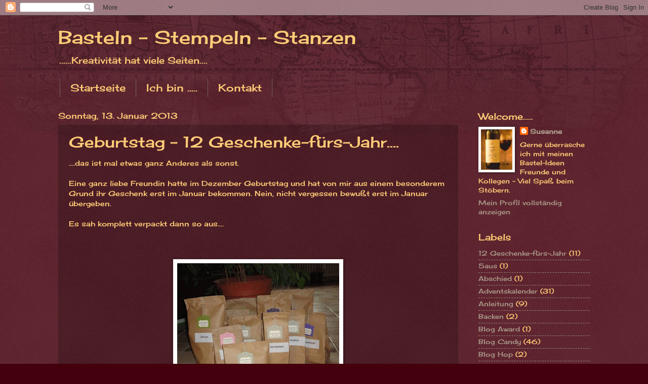

--- FILE ---
content_type: text/html; charset=UTF-8
request_url: http://bastelreich.blogspot.com/2013/01/geburtstag-12-geschenke-furs-jahr.html
body_size: 19091
content:
<!DOCTYPE html>
<html class='v2' dir='ltr' lang='de'>
<head>
<link href='https://www.blogger.com/static/v1/widgets/335934321-css_bundle_v2.css' rel='stylesheet' type='text/css'/>
<meta content='width=1100' name='viewport'/>
<meta content='text/html; charset=UTF-8' http-equiv='Content-Type'/>
<meta content='blogger' name='generator'/>
<link href='http://bastelreich.blogspot.com/favicon.ico' rel='icon' type='image/x-icon'/>
<link href='http://bastelreich.blogspot.com/2013/01/geburtstag-12-geschenke-furs-jahr.html' rel='canonical'/>
<link rel="alternate" type="application/atom+xml" title="Basteln - Stempeln - Stanzen - Atom" href="http://bastelreich.blogspot.com/feeds/posts/default" />
<link rel="alternate" type="application/rss+xml" title="Basteln - Stempeln - Stanzen - RSS" href="http://bastelreich.blogspot.com/feeds/posts/default?alt=rss" />
<link rel="service.post" type="application/atom+xml" title="Basteln - Stempeln - Stanzen - Atom" href="https://www.blogger.com/feeds/1758893299964038429/posts/default" />

<link rel="alternate" type="application/atom+xml" title="Basteln - Stempeln - Stanzen - Atom" href="http://bastelreich.blogspot.com/feeds/1974647904373233379/comments/default" />
<!--Can't find substitution for tag [blog.ieCssRetrofitLinks]-->
<link href='https://blogger.googleusercontent.com/img/b/R29vZ2xl/AVvXsEgtnatT3ph4yB0l63oVrqKC91LfGiESIByvvdS6wqib6yLMDWEOMUXVIcO0ZQv3SWRGDqITu03tShhzHv18RrVffH-rDPTMeJ2X4THzZ0CP2Bo2wX5EAQDD3zV0UCMB98I-f6oYFMW3FAY/s320/GeburtstagsP%25C3%25A4ckchen.jpg' rel='image_src'/>
<meta content='Journal Jar, 12-Geschenke-fürs-Jahr' name='description'/>
<meta content='http://bastelreich.blogspot.com/2013/01/geburtstag-12-geschenke-furs-jahr.html' property='og:url'/>
<meta content='Geburtstag - 12 Geschenke-fürs-Jahr....' property='og:title'/>
<meta content='Journal Jar, 12-Geschenke-fürs-Jahr' property='og:description'/>
<meta content='https://blogger.googleusercontent.com/img/b/R29vZ2xl/AVvXsEgtnatT3ph4yB0l63oVrqKC91LfGiESIByvvdS6wqib6yLMDWEOMUXVIcO0ZQv3SWRGDqITu03tShhzHv18RrVffH-rDPTMeJ2X4THzZ0CP2Bo2wX5EAQDD3zV0UCMB98I-f6oYFMW3FAY/w1200-h630-p-k-no-nu/GeburtstagsP%25C3%25A4ckchen.jpg' property='og:image'/>
<title>Basteln - Stempeln - Stanzen: Geburtstag - 12 Geschenke-fürs-Jahr....</title>
<style type='text/css'>@font-face{font-family:'Cherry Cream Soda';font-style:normal;font-weight:400;font-display:swap;src:url(//fonts.gstatic.com/s/cherrycreamsoda/v21/UMBIrOxBrW6w2FFyi9paG0fdVdRciQd9A98ZD47H.woff2)format('woff2');unicode-range:U+0000-00FF,U+0131,U+0152-0153,U+02BB-02BC,U+02C6,U+02DA,U+02DC,U+0304,U+0308,U+0329,U+2000-206F,U+20AC,U+2122,U+2191,U+2193,U+2212,U+2215,U+FEFF,U+FFFD;}</style>
<style id='page-skin-1' type='text/css'><!--
/*
-----------------------------------------------
Blogger Template Style
Name:     Watermark
Designer: Blogger
URL:      www.blogger.com
----------------------------------------------- */
/* Use this with templates/1ktemplate-*.html */
/* Content
----------------------------------------------- */
body {
font: normal normal 14px Cherry Cream Soda;
color: #ffcc77;
background: #44000d url(http://www.blogblog.com/1kt/watermark/body_background_navigator.png) repeat scroll top left;
}
html body .content-outer {
min-width: 0;
max-width: 100%;
width: 100%;
}
.content-outer {
font-size: 92%;
}
a:link {
text-decoration:none;
color: #aa9988;
}
a:visited {
text-decoration:none;
color: #aa9988;
}
a:hover {
text-decoration:underline;
color: #aa9988;
}
.body-fauxcolumns .cap-top {
margin-top: 30px;
background: transparent url(http://www.blogblog.com/1kt/watermark/body_overlay_navigator.png) no-repeat scroll top center;
height: 256px;
}
.content-inner {
padding: 0;
}
/* Header
----------------------------------------------- */
.header-inner .Header .titlewrapper,
.header-inner .Header .descriptionwrapper {
padding-left: 20px;
padding-right: 20px;
}
.Header h1 {
font: normal normal 36px Cherry Cream Soda;
color: #ffcc77;
text-shadow: 2px 2px rgba(0, 0, 0, .1);
}
.Header h1 a {
color: #ffcc77;
}
.Header .description {
font-size: 140%;
color: #ffcc77;
}
/* Tabs
----------------------------------------------- */
.tabs-inner .section {
margin: 0 20px;
}
.tabs-inner .PageList, .tabs-inner .LinkList, .tabs-inner .Labels {
margin-left: -11px;
margin-right: -11px;
background-color: transparent;
border-top: 0 solid #ffffff;
border-bottom: 0 solid #ffffff;
-moz-box-shadow: 0 0 0 rgba(0, 0, 0, .3);
-webkit-box-shadow: 0 0 0 rgba(0, 0, 0, .3);
-goog-ms-box-shadow: 0 0 0 rgba(0, 0, 0, .3);
box-shadow: 0 0 0 rgba(0, 0, 0, .3);
}
.tabs-inner .PageList .widget-content,
.tabs-inner .LinkList .widget-content,
.tabs-inner .Labels .widget-content {
margin: -3px -11px;
background: transparent none  no-repeat scroll right;
}
.tabs-inner .widget ul {
padding: 2px 25px;
max-height: 34px;
background: transparent none no-repeat scroll left;
}
.tabs-inner .widget li {
border: none;
}
.tabs-inner .widget li a {
display: inline-block;
padding: .25em 1em;
font: normal normal 20px Cherry Cream Soda;
color: #ffcc77;
border-right: 1px solid #776655;
}
.tabs-inner .widget li:first-child a {
border-left: 1px solid #776655;
}
.tabs-inner .widget li.selected a, .tabs-inner .widget li a:hover {
color: #ffcc77;
}
/* Headings
----------------------------------------------- */
h2 {
font: normal normal 18px Cherry Cream Soda;
color: #ffcc77;
margin: 0 0 .5em;
}
h2.date-header {
font: normal normal 16px Cherry Cream Soda;
color: #ffcc77;
}
/* Main
----------------------------------------------- */
.main-inner .column-center-inner,
.main-inner .column-left-inner,
.main-inner .column-right-inner {
padding: 0 5px;
}
.main-outer {
margin-top: 0;
background: transparent none no-repeat scroll top left;
}
.main-inner {
padding-top: 30px;
}
.main-cap-top {
position: relative;
}
.main-cap-top .cap-right {
position: absolute;
height: 0;
width: 100%;
bottom: 0;
background: transparent none repeat-x scroll bottom center;
}
.main-cap-top .cap-left {
position: absolute;
height: 245px;
width: 280px;
right: 0;
bottom: 0;
background: transparent none no-repeat scroll bottom left;
}
/* Posts
----------------------------------------------- */
.post-outer {
padding: 15px 20px;
margin: 0 0 25px;
background: transparent url(http://www.blogblog.com/1kt/watermark/post_background_navigator.png) repeat scroll top left;
_background-image: none;
border: dotted 1px #332211;
-moz-box-shadow: 0 0 0 rgba(0, 0, 0, .1);
-webkit-box-shadow: 0 0 0 rgba(0, 0, 0, .1);
-goog-ms-box-shadow: 0 0 0 rgba(0, 0, 0, .1);
box-shadow: 0 0 0 rgba(0, 0, 0, .1);
}
h3.post-title {
font: normal normal 30px Cherry Cream Soda;
margin: 0;
}
.comments h4 {
font: normal normal 30px Cherry Cream Soda;
margin: 1em 0 0;
}
.post-body {
font-size: 105%;
line-height: 1.5;
position: relative;
}
.post-header {
margin: 0 0 1em;
color: #ffcc77;
}
.post-footer {
margin: 10px 0 0;
padding: 10px 0 0;
color: #ffcc77;
border-top: dashed 1px #998877;
}
#blog-pager {
font-size: 140%
}
#comments .comment-author {
padding-top: 1.5em;
border-top: dashed 1px #998877;
background-position: 0 1.5em;
}
#comments .comment-author:first-child {
padding-top: 0;
border-top: none;
}
.avatar-image-container {
margin: .2em 0 0;
}
/* Comments
----------------------------------------------- */
.comments .comments-content .icon.blog-author {
background-repeat: no-repeat;
background-image: url([data-uri]);
}
.comments .comments-content .loadmore a {
border-top: 1px solid #998877;
border-bottom: 1px solid #998877;
}
.comments .continue {
border-top: 2px solid #998877;
}
/* Widgets
----------------------------------------------- */
.widget ul, .widget #ArchiveList ul.flat {
padding: 0;
list-style: none;
}
.widget ul li, .widget #ArchiveList ul.flat li {
padding: .35em 0;
text-indent: 0;
border-top: dashed 1px #998877;
}
.widget ul li:first-child, .widget #ArchiveList ul.flat li:first-child {
border-top: none;
}
.widget .post-body ul {
list-style: disc;
}
.widget .post-body ul li {
border: none;
}
.widget .zippy {
color: #998877;
}
.post-body img, .post-body .tr-caption-container, .Profile img, .Image img,
.BlogList .item-thumbnail img {
padding: 5px;
background: #fff;
-moz-box-shadow: 1px 1px 5px rgba(0, 0, 0, .5);
-webkit-box-shadow: 1px 1px 5px rgba(0, 0, 0, .5);
-goog-ms-box-shadow: 1px 1px 5px rgba(0, 0, 0, .5);
box-shadow: 1px 1px 5px rgba(0, 0, 0, .5);
}
.post-body img, .post-body .tr-caption-container {
padding: 8px;
}
.post-body .tr-caption-container {
color: #333333;
}
.post-body .tr-caption-container img {
padding: 0;
background: transparent;
border: none;
-moz-box-shadow: 0 0 0 rgba(0, 0, 0, .1);
-webkit-box-shadow: 0 0 0 rgba(0, 0, 0, .1);
-goog-ms-box-shadow: 0 0 0 rgba(0, 0, 0, .1);
box-shadow: 0 0 0 rgba(0, 0, 0, .1);
}
/* Footer
----------------------------------------------- */
.footer-outer {
color:#ffcc77;
background: #110008 url(https://resources.blogblog.com/blogblog/data/1kt/watermark/body_background_navigator.png) repeat scroll top left;
}
.footer-outer a {
color: #aa9988;
}
.footer-outer a:visited {
color: #aa9988;
}
.footer-outer a:hover {
color: #aa9988;
}
.footer-outer .widget h2 {
color: #ffcc77;
}
/* Mobile
----------------------------------------------- */
body.mobile  {
background-size: 100% auto;
}
.mobile .body-fauxcolumn-outer {
background: transparent none repeat scroll top left;
}
html .mobile .mobile-date-outer {
border-bottom: none;
background: transparent url(http://www.blogblog.com/1kt/watermark/post_background_navigator.png) repeat scroll top left;
_background-image: none;
margin-bottom: 10px;
}
.mobile .main-inner .date-outer {
padding: 0;
}
.mobile .main-inner .date-header {
margin: 10px;
}
.mobile .main-cap-top {
z-index: -1;
}
.mobile .content-outer {
font-size: 100%;
}
.mobile .post-outer {
padding: 10px;
}
.mobile .main-cap-top .cap-left {
background: transparent none no-repeat scroll bottom left;
}
.mobile .body-fauxcolumns .cap-top {
margin: 0;
}
.mobile-link-button {
background: transparent url(http://www.blogblog.com/1kt/watermark/post_background_navigator.png) repeat scroll top left;
}
.mobile-link-button a:link, .mobile-link-button a:visited {
color: #aa9988;
}
.mobile-index-date .date-header {
color: #ffcc77;
}
.mobile-index-contents {
color: #ffcc77;
}
.mobile .tabs-inner .section {
margin: 0;
}
.mobile .tabs-inner .PageList {
margin-left: 0;
margin-right: 0;
}
.mobile .tabs-inner .PageList .widget-content {
margin: 0;
color: #ffcc77;
background: transparent url(http://www.blogblog.com/1kt/watermark/post_background_navigator.png) repeat scroll top left;
}
.mobile .tabs-inner .PageList .widget-content .pagelist-arrow {
border-left: 1px solid #776655;
}

--></style>
<style id='template-skin-1' type='text/css'><!--
body {
min-width: 1090px;
}
.content-outer, .content-fauxcolumn-outer, .region-inner {
min-width: 1090px;
max-width: 1090px;
_width: 1090px;
}
.main-inner .columns {
padding-left: 0px;
padding-right: 260px;
}
.main-inner .fauxcolumn-center-outer {
left: 0px;
right: 260px;
/* IE6 does not respect left and right together */
_width: expression(this.parentNode.offsetWidth -
parseInt("0px") -
parseInt("260px") + 'px');
}
.main-inner .fauxcolumn-left-outer {
width: 0px;
}
.main-inner .fauxcolumn-right-outer {
width: 260px;
}
.main-inner .column-left-outer {
width: 0px;
right: 100%;
margin-left: -0px;
}
.main-inner .column-right-outer {
width: 260px;
margin-right: -260px;
}
#layout {
min-width: 0;
}
#layout .content-outer {
min-width: 0;
width: 800px;
}
#layout .region-inner {
min-width: 0;
width: auto;
}
body#layout div.add_widget {
padding: 8px;
}
body#layout div.add_widget a {
margin-left: 32px;
}
--></style>
<link href='https://www.blogger.com/dyn-css/authorization.css?targetBlogID=1758893299964038429&amp;zx=a15879b9-f4f2-4d23-8ceb-19cf572e2bf9' media='none' onload='if(media!=&#39;all&#39;)media=&#39;all&#39;' rel='stylesheet'/><noscript><link href='https://www.blogger.com/dyn-css/authorization.css?targetBlogID=1758893299964038429&amp;zx=a15879b9-f4f2-4d23-8ceb-19cf572e2bf9' rel='stylesheet'/></noscript>
<meta name='google-adsense-platform-account' content='ca-host-pub-1556223355139109'/>
<meta name='google-adsense-platform-domain' content='blogspot.com'/>

</head>
<body class='loading variant-navigator'>
<div class='navbar section' id='navbar' name='Navbar'><div class='widget Navbar' data-version='1' id='Navbar1'><script type="text/javascript">
    function setAttributeOnload(object, attribute, val) {
      if(window.addEventListener) {
        window.addEventListener('load',
          function(){ object[attribute] = val; }, false);
      } else {
        window.attachEvent('onload', function(){ object[attribute] = val; });
      }
    }
  </script>
<div id="navbar-iframe-container"></div>
<script type="text/javascript" src="https://apis.google.com/js/platform.js"></script>
<script type="text/javascript">
      gapi.load("gapi.iframes:gapi.iframes.style.bubble", function() {
        if (gapi.iframes && gapi.iframes.getContext) {
          gapi.iframes.getContext().openChild({
              url: 'https://www.blogger.com/navbar/1758893299964038429?po\x3d1974647904373233379\x26origin\x3dhttp://bastelreich.blogspot.com',
              where: document.getElementById("navbar-iframe-container"),
              id: "navbar-iframe"
          });
        }
      });
    </script><script type="text/javascript">
(function() {
var script = document.createElement('script');
script.type = 'text/javascript';
script.src = '//pagead2.googlesyndication.com/pagead/js/google_top_exp.js';
var head = document.getElementsByTagName('head')[0];
if (head) {
head.appendChild(script);
}})();
</script>
</div></div>
<div class='body-fauxcolumns'>
<div class='fauxcolumn-outer body-fauxcolumn-outer'>
<div class='cap-top'>
<div class='cap-left'></div>
<div class='cap-right'></div>
</div>
<div class='fauxborder-left'>
<div class='fauxborder-right'></div>
<div class='fauxcolumn-inner'>
</div>
</div>
<div class='cap-bottom'>
<div class='cap-left'></div>
<div class='cap-right'></div>
</div>
</div>
</div>
<div class='content'>
<div class='content-fauxcolumns'>
<div class='fauxcolumn-outer content-fauxcolumn-outer'>
<div class='cap-top'>
<div class='cap-left'></div>
<div class='cap-right'></div>
</div>
<div class='fauxborder-left'>
<div class='fauxborder-right'></div>
<div class='fauxcolumn-inner'>
</div>
</div>
<div class='cap-bottom'>
<div class='cap-left'></div>
<div class='cap-right'></div>
</div>
</div>
</div>
<div class='content-outer'>
<div class='content-cap-top cap-top'>
<div class='cap-left'></div>
<div class='cap-right'></div>
</div>
<div class='fauxborder-left content-fauxborder-left'>
<div class='fauxborder-right content-fauxborder-right'></div>
<div class='content-inner'>
<header>
<div class='header-outer'>
<div class='header-cap-top cap-top'>
<div class='cap-left'></div>
<div class='cap-right'></div>
</div>
<div class='fauxborder-left header-fauxborder-left'>
<div class='fauxborder-right header-fauxborder-right'></div>
<div class='region-inner header-inner'>
<div class='header section' id='header' name='Header'><div class='widget Header' data-version='1' id='Header1'>
<div id='header-inner'>
<div class='titlewrapper'>
<h1 class='title'>
<a href='http://bastelreich.blogspot.com/'>
Basteln - Stempeln - Stanzen
</a>
</h1>
</div>
<div class='descriptionwrapper'>
<p class='description'><span>......Kreativität hat viele Seiten....</span></p>
</div>
</div>
</div></div>
</div>
</div>
<div class='header-cap-bottom cap-bottom'>
<div class='cap-left'></div>
<div class='cap-right'></div>
</div>
</div>
</header>
<div class='tabs-outer'>
<div class='tabs-cap-top cap-top'>
<div class='cap-left'></div>
<div class='cap-right'></div>
</div>
<div class='fauxborder-left tabs-fauxborder-left'>
<div class='fauxborder-right tabs-fauxborder-right'></div>
<div class='region-inner tabs-inner'>
<div class='tabs section' id='crosscol' name='Spaltenübergreifend'><div class='widget PageList' data-version='1' id='PageList1'>
<h2>Flohmarkt</h2>
<div class='widget-content'>
<ul>
<li>
<a href='http://bastelreich.blogspot.com/'>Startseite</a>
</li>
<li>
<a href='http://bastelreich.blogspot.com/p/ich-bin.html'>Ich bin .....</a>
</li>
<li>
<a href='http://bastelreich.blogspot.com/p/kontakt_17.html'>Kontakt</a>
</li>
</ul>
<div class='clear'></div>
</div>
</div></div>
<div class='tabs no-items section' id='crosscol-overflow' name='Cross-Column 2'></div>
</div>
</div>
<div class='tabs-cap-bottom cap-bottom'>
<div class='cap-left'></div>
<div class='cap-right'></div>
</div>
</div>
<div class='main-outer'>
<div class='main-cap-top cap-top'>
<div class='cap-left'></div>
<div class='cap-right'></div>
</div>
<div class='fauxborder-left main-fauxborder-left'>
<div class='fauxborder-right main-fauxborder-right'></div>
<div class='region-inner main-inner'>
<div class='columns fauxcolumns'>
<div class='fauxcolumn-outer fauxcolumn-center-outer'>
<div class='cap-top'>
<div class='cap-left'></div>
<div class='cap-right'></div>
</div>
<div class='fauxborder-left'>
<div class='fauxborder-right'></div>
<div class='fauxcolumn-inner'>
</div>
</div>
<div class='cap-bottom'>
<div class='cap-left'></div>
<div class='cap-right'></div>
</div>
</div>
<div class='fauxcolumn-outer fauxcolumn-left-outer'>
<div class='cap-top'>
<div class='cap-left'></div>
<div class='cap-right'></div>
</div>
<div class='fauxborder-left'>
<div class='fauxborder-right'></div>
<div class='fauxcolumn-inner'>
</div>
</div>
<div class='cap-bottom'>
<div class='cap-left'></div>
<div class='cap-right'></div>
</div>
</div>
<div class='fauxcolumn-outer fauxcolumn-right-outer'>
<div class='cap-top'>
<div class='cap-left'></div>
<div class='cap-right'></div>
</div>
<div class='fauxborder-left'>
<div class='fauxborder-right'></div>
<div class='fauxcolumn-inner'>
</div>
</div>
<div class='cap-bottom'>
<div class='cap-left'></div>
<div class='cap-right'></div>
</div>
</div>
<!-- corrects IE6 width calculation -->
<div class='columns-inner'>
<div class='column-center-outer'>
<div class='column-center-inner'>
<div class='main section' id='main' name='Hauptbereich'><div class='widget Blog' data-version='1' id='Blog1'>
<div class='blog-posts hfeed'>

          <div class="date-outer">
        
<h2 class='date-header'><span>Sonntag, 13. Januar 2013</span></h2>

          <div class="date-posts">
        
<div class='post-outer'>
<div class='post hentry uncustomized-post-template' itemprop='blogPost' itemscope='itemscope' itemtype='http://schema.org/BlogPosting'>
<meta content='https://blogger.googleusercontent.com/img/b/R29vZ2xl/AVvXsEgtnatT3ph4yB0l63oVrqKC91LfGiESIByvvdS6wqib6yLMDWEOMUXVIcO0ZQv3SWRGDqITu03tShhzHv18RrVffH-rDPTMeJ2X4THzZ0CP2Bo2wX5EAQDD3zV0UCMB98I-f6oYFMW3FAY/s320/GeburtstagsP%25C3%25A4ckchen.jpg' itemprop='image_url'/>
<meta content='1758893299964038429' itemprop='blogId'/>
<meta content='1974647904373233379' itemprop='postId'/>
<a name='1974647904373233379'></a>
<h3 class='post-title entry-title' itemprop='name'>
Geburtstag - 12 Geschenke-fürs-Jahr....
</h3>
<div class='post-header'>
<div class='post-header-line-1'></div>
</div>
<div class='post-body entry-content' id='post-body-1974647904373233379' itemprop='articleBody'>
....das ist mal etwas ganz&nbsp;Anderes als sonst.<br />
<br />
Eine ganz liebe Freundin hatte im Dezember Geburtstag und hat von mir aus einem&nbsp;besonderem Grund ihr Geschenk erst&nbsp;im Januar bekommen. Nein, nicht vergessen bewußt erst im Januar übergeben.<br />
<br />
Es sah komplett&nbsp;verpackt dann so aus....<br />
<br />
&nbsp;&nbsp;&nbsp;&nbsp;&nbsp;&nbsp;&nbsp;&nbsp;&nbsp;&nbsp;&nbsp;&nbsp;&nbsp;&nbsp;&nbsp;&nbsp;&nbsp;&nbsp;&nbsp;&nbsp;&nbsp;&nbsp;&nbsp;&nbsp;&nbsp;&nbsp;&nbsp;&nbsp;&nbsp;&nbsp;&nbsp;&nbsp;&nbsp;&nbsp;&nbsp;&nbsp;&nbsp;&nbsp;&nbsp;&nbsp;&nbsp;&nbsp;&nbsp;&nbsp;&nbsp;&nbsp;&nbsp;&nbsp;&nbsp;&nbsp;&nbsp;&nbsp;&nbsp;&nbsp;&nbsp;&nbsp;&nbsp;&nbsp; <br />
<br />
<div class="separator" style="clear: both; text-align: center;">
<a href="https://blogger.googleusercontent.com/img/b/R29vZ2xl/AVvXsEgtnatT3ph4yB0l63oVrqKC91LfGiESIByvvdS6wqib6yLMDWEOMUXVIcO0ZQv3SWRGDqITu03tShhzHv18RrVffH-rDPTMeJ2X4THzZ0CP2Bo2wX5EAQDD3zV0UCMB98I-f6oYFMW3FAY/s1600/GeburtstagsP%25C3%25A4ckchen.jpg" imageanchor="1" style="margin-left: 1em; margin-right: 1em;"><img border="0" height="302" src="https://blogger.googleusercontent.com/img/b/R29vZ2xl/AVvXsEgtnatT3ph4yB0l63oVrqKC91LfGiESIByvvdS6wqib6yLMDWEOMUXVIcO0ZQv3SWRGDqITu03tShhzHv18RrVffH-rDPTMeJ2X4THzZ0CP2Bo2wX5EAQDD3zV0UCMB98I-f6oYFMW3FAY/s320/GeburtstagsP%25C3%25A4ckchen.jpg" width="320" /></a></div>
<br />
<br />
12 Tüten voll gepackt mit verschiedenen Ideen...zum Schmunzeln, Freuen, Lachen, Genießen, Nachdenken und auch Arbeiten.....also das volle Programm für 12 Monate.<br />
<br />
Da sie das erste Päckchen bereits öffnen durfte, kann ich&nbsp;das ja mal zeigen.<br />
Ich habe mir zum Jahresstart ein Journal Jar für sie ausgesucht.<br />
<br />
<div class="separator" style="clear: both; text-align: center;">
<a href="https://blogger.googleusercontent.com/img/b/R29vZ2xl/AVvXsEicyAVkOxvJot4CQGIA5KM1-2IY87REiL6Nn-R0wfiW9K_mTFjvmfXwsmKdmjnfaDvwqCSuhakWnW2TnvurQHbc5i_oTdnasxxIYaZ5oNSEkj88xQSh_y53_HrMFPPx94w2Vpu5g5o1wQg/s1600/01+Journal+Jar2.jpg" imageanchor="1" style="margin-left: 1em; margin-right: 1em;"><img border="0" height="320" src="https://blogger.googleusercontent.com/img/b/R29vZ2xl/AVvXsEicyAVkOxvJot4CQGIA5KM1-2IY87REiL6Nn-R0wfiW9K_mTFjvmfXwsmKdmjnfaDvwqCSuhakWnW2TnvurQHbc5i_oTdnasxxIYaZ5oNSEkj88xQSh_y53_HrMFPPx94w2Vpu5g5o1wQg/s320/01+Journal+Jar2.jpg" width="240" /></a></div>
<div class="separator" style="clear: both; text-align: center;">
<br /></div>
<div class="separator" style="clear: both; text-align: center;">
<img border="0" height="200" src="https://blogger.googleusercontent.com/img/b/R29vZ2xl/AVvXsEjCVOZRChWN2j3tG_q43qGD2YOHD80FjDNBKW-JU3wxEOOP3IdPg3o3cHjQJtvaDUR5uM52vCiqCbKtmN0qlXnfHY6KBRe3JjQmM6m5KIw0X_isZBtdtLWLb0TI1mOpSVgVi5CHGDV0qdg/s200/01+Journal+Jar1.jpg" width="150" />&nbsp;&nbsp;&nbsp; <a href="https://blogger.googleusercontent.com/img/b/R29vZ2xl/AVvXsEjzfR31bEdyaETuwox2Xsxmn020AvP6XCxPqad8WWOBV5LMS_AZ2dWzl8LfPS9PvrEjphpiZ9mV9Z6T8MfUxaYYdweQoCpVBXHygnMXPb7uYHlb2VNc_v01jmQQME1yBCCFUNS5W1KgBj4/s1600/01+Journal+Jar3.jpg" imageanchor="1" style="margin-left: 1em; margin-right: 1em;"><img border="0" height="150" src="https://blogger.googleusercontent.com/img/b/R29vZ2xl/AVvXsEjzfR31bEdyaETuwox2Xsxmn020AvP6XCxPqad8WWOBV5LMS_AZ2dWzl8LfPS9PvrEjphpiZ9mV9Z6T8MfUxaYYdweQoCpVBXHygnMXPb7uYHlb2VNc_v01jmQQME1yBCCFUNS5W1KgBj4/s200/01+Journal+Jar3.jpg" width="200" /></a></div>
<div class="separator" style="clear: both; text-align: center;">
&nbsp;</div>
<div class="separator" style="clear: both; text-align: center;">
<img border="0" height="150" src="https://blogger.googleusercontent.com/img/b/R29vZ2xl/AVvXsEjhWkimxqiCuvhITnvzu7D4FGy6UWByWpM-dJ_uhyphenhyphenCpOqjHEAlZPP_tKAjEuTw6_BVMyfHxLkDOQjoUC-Dw-DNGaSX0XHtKu6nyxyCplQqfLrlhX0Yg4D-C_45QX7QiOfEg3dqFnE8Xo7I/s200/01+Journal+Jar5.jpg" width="200" />&nbsp; <a href="https://blogger.googleusercontent.com/img/b/R29vZ2xl/AVvXsEgDrCozCoHd2kN4Ch-n-vahxT_OrbfmnyeVAiLKodQbWQxw1diYzZJZiXOd3zlVjQaveDGHuBxAoho5PAyThELgA0eztL47i-tzNl3A5Vhr3r84ZH1oSIEAJ4v0OfOrD9gMtgYRm0ZhClM/s1600/01+Journal+Jar6.jpg" imageanchor="1" style="margin-left: 1em; margin-right: 1em;"><img border="0" height="150" src="https://blogger.googleusercontent.com/img/b/R29vZ2xl/AVvXsEgDrCozCoHd2kN4Ch-n-vahxT_OrbfmnyeVAiLKodQbWQxw1diYzZJZiXOd3zlVjQaveDGHuBxAoho5PAyThELgA0eztL47i-tzNl3A5Vhr3r84ZH1oSIEAJ4v0OfOrD9gMtgYRm0ZhClM/s200/01+Journal+Jar6.jpg" width="200" /></a></div>
<div class="separator" style="clear: both; text-align: center;">
&nbsp;</div>
<div class="separator" style="clear: both; text-align: center;">
<img border="0" height="150" src="https://blogger.googleusercontent.com/img/b/R29vZ2xl/AVvXsEh4wrmklKOHZDg_XUWsqYfbylmn3KowPrxyTnk9AnWm8T3J9wvZCcFZJ5y5_l0YEvDfFuqM7JR4RaDdilzs19Wfwv1zKBBvziuj5_kV3MPy5NTowjAsQFfqtAlaxzfcr1pC53a0ZjXfrmU/s200/01+Journal+Jar7.jpg" width="200" />&nbsp; <a href="https://blogger.googleusercontent.com/img/b/R29vZ2xl/AVvXsEgXZMR4Dm1rqMGtXuXm8XGFLC6EK2aHEwTCDx6oGNQUpmu3mzZRDKBWKB1nXGvfGr2bPz8oRRsfIGsDKrt1OqGokCwRTUwGLr9JQ55G-9UKa-9R6Pn4wCHhPANQv-gS5j4bNmsZjAPwlM0/s1600/01+Journal+Jar4.jpg" imageanchor="1" style="margin-left: 1em; margin-right: 1em;"><img border="0" height="150" src="https://blogger.googleusercontent.com/img/b/R29vZ2xl/AVvXsEgXZMR4Dm1rqMGtXuXm8XGFLC6EK2aHEwTCDx6oGNQUpmu3mzZRDKBWKB1nXGvfGr2bPz8oRRsfIGsDKrt1OqGokCwRTUwGLr9JQ55G-9UKa-9R6Pn4wCHhPANQv-gS5j4bNmsZjAPwlM0/s200/01+Journal+Jar4.jpg" width="200" /></a></div>
&nbsp; <br />
Ein Glas (Jar) befüllt mit 142 Fragen auf kleinen Zettel&nbsp;und dazu&nbsp;das passende Buch (Journal), wo sie die Antworten bzw. Gedanken eintragen kann.<br />
So entsteht im Laufe des Jahres ein ganz persönliches Journal Jar von ihr. Es soll kein Zwang und Ernst sein, sondern einfach drauflos geschrieben.....denn was würde Euch einfallen, wenn ihr im August die Frage zieht " Wann war Deine letzte Schneeballschlacht?"&nbsp; <br />
<br />
Ich habe bewußt bei allen 12 Geschenken mich&nbsp;an die Farben Rose, Saharasand, Lila, Aubergine und Limone gehalten. Es unterstreicht das Zusammengehören noch etwas, da sich die Farben immer wieder treffen und verbinden.<br />
<br />
Und das allerschönste war....die Freude von ihr. Klar hat mir das Basteln, Stempeln und Stanzen mega viel Freude gemacht. Aber als ich ihr die 12 Päckchen dann in die Hand gedrückt habe, da war dann doch der Zweifel da, ob sie sich freut.....blöd - ja aber das ist Euch doch auch sicherlich schon passiert. Je mehr man etwas ganz Besonderes für jemanden macht, desto eher kommt irgendwann mal ein Zweifel (egal wie kurz er auch sein mag).<br />
<br />
Hach ja, ich bin gespannt....und werde für die nächsten 11 Monate immer ein weiteres&nbsp;Teil zeigen. Denn auf das eine oder andere Stück bin ich mega stolz. Und die besten Geschenke sind bekanntlich, diejenigen, die man auch behalten würde.<br />
<br />
Bis dahin darf die liebe Freundin aber noch warten mit dem Öffnen - gelle?<br />
<br />
Ich habe angefangen mein Bastelreich aufzuräumen und die ersten Sachen&nbsp;im <a href="http://bastelreich.blogspot.de/p/flohmarkt.html">Flohmarkt</a> eingestellt....also schaut doch mal rein...neben Bastelsachen findet ihr auch ein paar Bücher.<br />
<br />
Euch noch einen schönen Abend und ein winterlichen Gruß von <br />
<br />
Eurer<br />
Susanne
<div style='clear: both;'></div>
</div>
<div class='post-footer'>
<div class='post-footer-line post-footer-line-1'>
<span class='post-author vcard'>
bis bald
<span class='fn' itemprop='author' itemscope='itemscope' itemtype='http://schema.org/Person'>
<meta content='https://www.blogger.com/profile/05925807721195048127' itemprop='url'/>
<a class='g-profile' href='https://www.blogger.com/profile/05925807721195048127' rel='author' title='author profile'>
<span itemprop='name'>Susanne</span>
</a>
</span>
</span>
<span class='post-timestamp'>
um
<meta content='http://bastelreich.blogspot.com/2013/01/geburtstag-12-geschenke-furs-jahr.html' itemprop='url'/>
<a class='timestamp-link' href='http://bastelreich.blogspot.com/2013/01/geburtstag-12-geschenke-furs-jahr.html' rel='bookmark' title='permanent link'><abbr class='published' itemprop='datePublished' title='2013-01-13T20:54:00+01:00'>20:54</abbr></a>
</span>
<span class='post-comment-link'>
</span>
<span class='post-icons'>
</span>
<div class='post-share-buttons goog-inline-block'>
</div>
</div>
<div class='post-footer-line post-footer-line-2'>
<span class='post-labels'>
Labels:
<a href='http://bastelreich.blogspot.com/search/label/12%20Geschenke-f%C3%BCrs-Jahr' rel='tag'>12 Geschenke-fürs-Jahr</a>,
<a href='http://bastelreich.blogspot.com/search/label/Geburtstag' rel='tag'>Geburtstag</a>
</span>
</div>
<div class='post-footer-line post-footer-line-3'>
<span class='post-location'>
</span>
</div>
</div>
</div>
<div class='comments' id='comments'>
<a name='comments'></a>
<h4>5 Kommentare:</h4>
<div class='comments-content'>
<script async='async' src='' type='text/javascript'></script>
<script type='text/javascript'>
    (function() {
      var items = null;
      var msgs = null;
      var config = {};

// <![CDATA[
      var cursor = null;
      if (items && items.length > 0) {
        cursor = parseInt(items[items.length - 1].timestamp) + 1;
      }

      var bodyFromEntry = function(entry) {
        var text = (entry &&
                    ((entry.content && entry.content.$t) ||
                     (entry.summary && entry.summary.$t))) ||
            '';
        if (entry && entry.gd$extendedProperty) {
          for (var k in entry.gd$extendedProperty) {
            if (entry.gd$extendedProperty[k].name == 'blogger.contentRemoved') {
              return '<span class="deleted-comment">' + text + '</span>';
            }
          }
        }
        return text;
      }

      var parse = function(data) {
        cursor = null;
        var comments = [];
        if (data && data.feed && data.feed.entry) {
          for (var i = 0, entry; entry = data.feed.entry[i]; i++) {
            var comment = {};
            // comment ID, parsed out of the original id format
            var id = /blog-(\d+).post-(\d+)/.exec(entry.id.$t);
            comment.id = id ? id[2] : null;
            comment.body = bodyFromEntry(entry);
            comment.timestamp = Date.parse(entry.published.$t) + '';
            if (entry.author && entry.author.constructor === Array) {
              var auth = entry.author[0];
              if (auth) {
                comment.author = {
                  name: (auth.name ? auth.name.$t : undefined),
                  profileUrl: (auth.uri ? auth.uri.$t : undefined),
                  avatarUrl: (auth.gd$image ? auth.gd$image.src : undefined)
                };
              }
            }
            if (entry.link) {
              if (entry.link[2]) {
                comment.link = comment.permalink = entry.link[2].href;
              }
              if (entry.link[3]) {
                var pid = /.*comments\/default\/(\d+)\?.*/.exec(entry.link[3].href);
                if (pid && pid[1]) {
                  comment.parentId = pid[1];
                }
              }
            }
            comment.deleteclass = 'item-control blog-admin';
            if (entry.gd$extendedProperty) {
              for (var k in entry.gd$extendedProperty) {
                if (entry.gd$extendedProperty[k].name == 'blogger.itemClass') {
                  comment.deleteclass += ' ' + entry.gd$extendedProperty[k].value;
                } else if (entry.gd$extendedProperty[k].name == 'blogger.displayTime') {
                  comment.displayTime = entry.gd$extendedProperty[k].value;
                }
              }
            }
            comments.push(comment);
          }
        }
        return comments;
      };

      var paginator = function(callback) {
        if (hasMore()) {
          var url = config.feed + '?alt=json&v=2&orderby=published&reverse=false&max-results=50';
          if (cursor) {
            url += '&published-min=' + new Date(cursor).toISOString();
          }
          window.bloggercomments = function(data) {
            var parsed = parse(data);
            cursor = parsed.length < 50 ? null
                : parseInt(parsed[parsed.length - 1].timestamp) + 1
            callback(parsed);
            window.bloggercomments = null;
          }
          url += '&callback=bloggercomments';
          var script = document.createElement('script');
          script.type = 'text/javascript';
          script.src = url;
          document.getElementsByTagName('head')[0].appendChild(script);
        }
      };
      var hasMore = function() {
        return !!cursor;
      };
      var getMeta = function(key, comment) {
        if ('iswriter' == key) {
          var matches = !!comment.author
              && comment.author.name == config.authorName
              && comment.author.profileUrl == config.authorUrl;
          return matches ? 'true' : '';
        } else if ('deletelink' == key) {
          return config.baseUri + '/comment/delete/'
               + config.blogId + '/' + comment.id;
        } else if ('deleteclass' == key) {
          return comment.deleteclass;
        }
        return '';
      };

      var replybox = null;
      var replyUrlParts = null;
      var replyParent = undefined;

      var onReply = function(commentId, domId) {
        if (replybox == null) {
          // lazily cache replybox, and adjust to suit this style:
          replybox = document.getElementById('comment-editor');
          if (replybox != null) {
            replybox.height = '250px';
            replybox.style.display = 'block';
            replyUrlParts = replybox.src.split('#');
          }
        }
        if (replybox && (commentId !== replyParent)) {
          replybox.src = '';
          document.getElementById(domId).insertBefore(replybox, null);
          replybox.src = replyUrlParts[0]
              + (commentId ? '&parentID=' + commentId : '')
              + '#' + replyUrlParts[1];
          replyParent = commentId;
        }
      };

      var hash = (window.location.hash || '#').substring(1);
      var startThread, targetComment;
      if (/^comment-form_/.test(hash)) {
        startThread = hash.substring('comment-form_'.length);
      } else if (/^c[0-9]+$/.test(hash)) {
        targetComment = hash.substring(1);
      }

      // Configure commenting API:
      var configJso = {
        'maxDepth': config.maxThreadDepth
      };
      var provider = {
        'id': config.postId,
        'data': items,
        'loadNext': paginator,
        'hasMore': hasMore,
        'getMeta': getMeta,
        'onReply': onReply,
        'rendered': true,
        'initComment': targetComment,
        'initReplyThread': startThread,
        'config': configJso,
        'messages': msgs
      };

      var render = function() {
        if (window.goog && window.goog.comments) {
          var holder = document.getElementById('comment-holder');
          window.goog.comments.render(holder, provider);
        }
      };

      // render now, or queue to render when library loads:
      if (window.goog && window.goog.comments) {
        render();
      } else {
        window.goog = window.goog || {};
        window.goog.comments = window.goog.comments || {};
        window.goog.comments.loadQueue = window.goog.comments.loadQueue || [];
        window.goog.comments.loadQueue.push(render);
      }
    })();
// ]]>
  </script>
<div id='comment-holder'>
<div class="comment-thread toplevel-thread"><ol id="top-ra"><li class="comment" id="c2195994036675638271"><div class="avatar-image-container"><img src="//www.blogger.com/img/blogger_logo_round_35.png" alt=""/></div><div class="comment-block"><div class="comment-header"><cite class="user"><a href="https://www.blogger.com/profile/12546551020281613410" rel="nofollow">heikeskreativseite</a></cite><span class="icon user "></span><span class="datetime secondary-text"><a rel="nofollow" href="http://bastelreich.blogspot.com/2013/01/geburtstag-12-geschenke-furs-jahr.html?showComment=1358110674694#c2195994036675638271">13. Januar 2013 um 21:57</a></span></div><p class="comment-content">Liebe Susanne,<br>Das ist ja mal eine Superidee, da hast du einiges zu tun gehabt, muß wohl eine besonders gute Freundin sein.<br><br>Liebe Grüße<br>Heike</p><span class="comment-actions secondary-text"><a class="comment-reply" target="_self" data-comment-id="2195994036675638271">Antworten</a><span class="item-control blog-admin blog-admin pid-44562411"><a target="_self" href="https://www.blogger.com/comment/delete/1758893299964038429/2195994036675638271">Löschen</a></span></span></div><div class="comment-replies"><div id="c2195994036675638271-rt" class="comment-thread inline-thread hidden"><span class="thread-toggle thread-expanded"><span class="thread-arrow"></span><span class="thread-count"><a target="_self">Antworten</a></span></span><ol id="c2195994036675638271-ra" class="thread-chrome thread-expanded"><div></div><div id="c2195994036675638271-continue" class="continue"><a class="comment-reply" target="_self" data-comment-id="2195994036675638271">Antworten</a></div></ol></div></div><div class="comment-replybox-single" id="c2195994036675638271-ce"></div></li><li class="comment" id="c7699360844408698625"><div class="avatar-image-container"><img src="//blogger.googleusercontent.com/img/b/R29vZ2xl/AVvXsEgx25C1SirMRtrLoYWroTGwVFQveN7yvfkzJ-rfS-zh7UsRAuZLqeaMn9BJCKYdufrSZNYzP-wGbBBpX3Z4uG7oM3VRXtI3Oqt7K5QyIPwQCjwp6sgjKgcnt2wKbagiLg/s45-c/wein5.jpg" alt=""/></div><div class="comment-block"><div class="comment-header"><cite class="user"><a href="https://www.blogger.com/profile/05925807721195048127" rel="nofollow">Susanne</a></cite><span class="icon user blog-author"></span><span class="datetime secondary-text"><a rel="nofollow" href="http://bastelreich.blogspot.com/2013/01/geburtstag-12-geschenke-furs-jahr.html?showComment=1358111081008#c7699360844408698625">13. Januar 2013 um 22:04</a></span></div><p class="comment-content">Juhu Heike,<br>ja ist sie....manchmal braucht man es nur auch mal gezeigt :o)<br>Dir eine gute Woche<br>Lg<br>Susanne</p><span class="comment-actions secondary-text"><a class="comment-reply" target="_self" data-comment-id="7699360844408698625">Antworten</a><span class="item-control blog-admin blog-admin pid-894367721"><a target="_self" href="https://www.blogger.com/comment/delete/1758893299964038429/7699360844408698625">Löschen</a></span></span></div><div class="comment-replies"><div id="c7699360844408698625-rt" class="comment-thread inline-thread hidden"><span class="thread-toggle thread-expanded"><span class="thread-arrow"></span><span class="thread-count"><a target="_self">Antworten</a></span></span><ol id="c7699360844408698625-ra" class="thread-chrome thread-expanded"><div></div><div id="c7699360844408698625-continue" class="continue"><a class="comment-reply" target="_self" data-comment-id="7699360844408698625">Antworten</a></div></ol></div></div><div class="comment-replybox-single" id="c7699360844408698625-ce"></div></li><li class="comment" id="c8112884013530954956"><div class="avatar-image-container"><img src="//blogger.googleusercontent.com/img/b/R29vZ2xl/AVvXsEj94m8ScfDxM5TR_xr1J2C0yx9aZN4JCz4k8Mla9d6F87ojYBHzMSaVey8N8OzrsN1g7-7wCcgJLBvBHUc556jwbY79V9EK74is2O4gMYTG8IzgvBT6dx8QyE2kFl3jdg/s45-c/Sommer+06+Werrageist.jpg" alt=""/></div><div class="comment-block"><div class="comment-header"><cite class="user"><a href="https://www.blogger.com/profile/02625202566716803346" rel="nofollow">Regina</a></cite><span class="icon user "></span><span class="datetime secondary-text"><a rel="nofollow" href="http://bastelreich.blogspot.com/2013/01/geburtstag-12-geschenke-furs-jahr.html?showComment=1358170297609#c8112884013530954956">14. Januar 2013 um 14:31</a></span></div><p class="comment-content">Susanne, war gerade auf Nicolas Blog und habe da schon deinen &quot;Jahreskalender&quot; bgewundert! Was für eine großartige Idee! Deine Mühe hat sich auf jeden Fall gelohnt und die Freude von Nicola kann ich gut verstehen!<br><br>LG Regina</p><span class="comment-actions secondary-text"><a class="comment-reply" target="_self" data-comment-id="8112884013530954956">Antworten</a><span class="item-control blog-admin blog-admin pid-1800472650"><a target="_self" href="https://www.blogger.com/comment/delete/1758893299964038429/8112884013530954956">Löschen</a></span></span></div><div class="comment-replies"><div id="c8112884013530954956-rt" class="comment-thread inline-thread hidden"><span class="thread-toggle thread-expanded"><span class="thread-arrow"></span><span class="thread-count"><a target="_self">Antworten</a></span></span><ol id="c8112884013530954956-ra" class="thread-chrome thread-expanded"><div></div><div id="c8112884013530954956-continue" class="continue"><a class="comment-reply" target="_self" data-comment-id="8112884013530954956">Antworten</a></div></ol></div></div><div class="comment-replybox-single" id="c8112884013530954956-ce"></div></li><li class="comment" id="c4624496092591375020"><div class="avatar-image-container"><img src="//resources.blogblog.com/img/blank.gif" alt=""/></div><div class="comment-block"><div class="comment-header"><cite class="user">Sylvia</cite><span class="icon user "></span><span class="datetime secondary-text"><a rel="nofollow" href="http://bastelreich.blogspot.com/2013/01/geburtstag-12-geschenke-furs-jahr.html?showComment=1358279867982#c4624496092591375020">15. Januar 2013 um 20:57</a></span></div><p class="comment-content">Liebe Susanne,<br>WOW kann ich dazu sagen. So eine tolle Idee und so eine super Umsetzung.<br>Ich hoffe, dass sie das Jahr durchhält und nicht schon mal heimlich in die anderen Päckchen schaut. Ich würde vor Neugierde platzen...<br>LG Sylvia</p><span class="comment-actions secondary-text"><a class="comment-reply" target="_self" data-comment-id="4624496092591375020">Antworten</a><span class="item-control blog-admin blog-admin pid-1621149340"><a target="_self" href="https://www.blogger.com/comment/delete/1758893299964038429/4624496092591375020">Löschen</a></span></span></div><div class="comment-replies"><div id="c4624496092591375020-rt" class="comment-thread inline-thread hidden"><span class="thread-toggle thread-expanded"><span class="thread-arrow"></span><span class="thread-count"><a target="_self">Antworten</a></span></span><ol id="c4624496092591375020-ra" class="thread-chrome thread-expanded"><div></div><div id="c4624496092591375020-continue" class="continue"><a class="comment-reply" target="_self" data-comment-id="4624496092591375020">Antworten</a></div></ol></div></div><div class="comment-replybox-single" id="c4624496092591375020-ce"></div></li><li class="comment" id="c5884722421543126729"><div class="avatar-image-container"><img src="//blogger.googleusercontent.com/img/b/R29vZ2xl/AVvXsEgx25C1SirMRtrLoYWroTGwVFQveN7yvfkzJ-rfS-zh7UsRAuZLqeaMn9BJCKYdufrSZNYzP-wGbBBpX3Z4uG7oM3VRXtI3Oqt7K5QyIPwQCjwp6sgjKgcnt2wKbagiLg/s45-c/wein5.jpg" alt=""/></div><div class="comment-block"><div class="comment-header"><cite class="user"><a href="https://www.blogger.com/profile/05925807721195048127" rel="nofollow">Susanne</a></cite><span class="icon user blog-author"></span><span class="datetime secondary-text"><a rel="nofollow" href="http://bastelreich.blogspot.com/2013/01/geburtstag-12-geschenke-furs-jahr.html?showComment=1358281483095#c5884722421543126729">15. Januar 2013 um 21:24</a></span></div><p class="comment-content">....grins ich werde ab und zu bei ihr vorbei fahren und schauen :o)<br>aber auch wenn sie es nicht durch hält....es wird sie hoffentlich freuen.<br>Danke fürs Lob - freut mich riesig, daß Euch die Idee auch gefällt<br>Lg Susanne</p><span class="comment-actions secondary-text"><a class="comment-reply" target="_self" data-comment-id="5884722421543126729">Antworten</a><span class="item-control blog-admin blog-admin pid-894367721"><a target="_self" href="https://www.blogger.com/comment/delete/1758893299964038429/5884722421543126729">Löschen</a></span></span></div><div class="comment-replies"><div id="c5884722421543126729-rt" class="comment-thread inline-thread hidden"><span class="thread-toggle thread-expanded"><span class="thread-arrow"></span><span class="thread-count"><a target="_self">Antworten</a></span></span><ol id="c5884722421543126729-ra" class="thread-chrome thread-expanded"><div></div><div id="c5884722421543126729-continue" class="continue"><a class="comment-reply" target="_self" data-comment-id="5884722421543126729">Antworten</a></div></ol></div></div><div class="comment-replybox-single" id="c5884722421543126729-ce"></div></li></ol><div id="top-continue" class="continue"><a class="comment-reply" target="_self">Kommentar hinzufügen</a></div><div class="comment-replybox-thread" id="top-ce"></div><div class="loadmore hidden" data-post-id="1974647904373233379"><a target="_self">Weitere laden...</a></div></div>
</div>
</div>
<p class='comment-footer'>
<div class='comment-form'>
<a name='comment-form'></a>
<p>
</p>
<a href='https://www.blogger.com/comment/frame/1758893299964038429?po=1974647904373233379&hl=de&saa=85391&origin=http://bastelreich.blogspot.com' id='comment-editor-src'></a>
<iframe allowtransparency='true' class='blogger-iframe-colorize blogger-comment-from-post' frameborder='0' height='410px' id='comment-editor' name='comment-editor' src='' width='100%'></iframe>
<script src='https://www.blogger.com/static/v1/jsbin/2830521187-comment_from_post_iframe.js' type='text/javascript'></script>
<script type='text/javascript'>
      BLOG_CMT_createIframe('https://www.blogger.com/rpc_relay.html');
    </script>
</div>
</p>
<div id='backlinks-container'>
<div id='Blog1_backlinks-container'>
</div>
</div>
</div>
</div>

        </div></div>
      
</div>
<div class='blog-pager' id='blog-pager'>
<span id='blog-pager-newer-link'>
<a class='blog-pager-newer-link' href='http://bastelreich.blogspot.com/2013/01/growwachse.html' id='Blog1_blog-pager-newer-link' title='Neuerer Post'>Neuerer Post</a>
</span>
<span id='blog-pager-older-link'>
<a class='blog-pager-older-link' href='http://bastelreich.blogspot.com/2013/01/happy-birthday.html' id='Blog1_blog-pager-older-link' title='Älterer Post'>Älterer Post</a>
</span>
<a class='home-link' href='http://bastelreich.blogspot.com/'>Startseite</a>
</div>
<div class='clear'></div>
<div class='post-feeds'>
<div class='feed-links'>
Abonnieren
<a class='feed-link' href='http://bastelreich.blogspot.com/feeds/1974647904373233379/comments/default' target='_blank' type='application/atom+xml'>Kommentare zum Post (Atom)</a>
</div>
</div>
</div></div>
</div>
</div>
<div class='column-left-outer'>
<div class='column-left-inner'>
<aside>
</aside>
</div>
</div>
<div class='column-right-outer'>
<div class='column-right-inner'>
<aside>
<div class='sidebar section' id='sidebar-right-1'><div class='widget Profile' data-version='1' id='Profile1'>
<h2>Welcome.....</h2>
<div class='widget-content'>
<a href='https://www.blogger.com/profile/05925807721195048127'><img alt='Mein Bild' class='profile-img' height='80' src='//blogger.googleusercontent.com/img/b/R29vZ2xl/AVvXsEgx25C1SirMRtrLoYWroTGwVFQveN7yvfkzJ-rfS-zh7UsRAuZLqeaMn9BJCKYdufrSZNYzP-wGbBBpX3Z4uG7oM3VRXtI3Oqt7K5QyIPwQCjwp6sgjKgcnt2wKbagiLg/s220/wein5.jpg' width='62'/></a>
<dl class='profile-datablock'>
<dt class='profile-data'>
<a class='profile-name-link g-profile' href='https://www.blogger.com/profile/05925807721195048127' rel='author' style='background-image: url(//www.blogger.com/img/logo-16.png);'>
Susanne
</a>
</dt>
<dd class='profile-textblock'>Gerne überrasche ich mit meinen Bastel-Ideen Freunde und Kollegen - 
Viel Spaß beim Stöbern.</dd>
</dl>
<a class='profile-link' href='https://www.blogger.com/profile/05925807721195048127' rel='author'>Mein Profil vollständig anzeigen</a>
<div class='clear'></div>
</div>
</div><div class='widget Label' data-version='1' id='Label1'>
<h2>Labels</h2>
<div class='widget-content list-label-widget-content'>
<ul>
<li>
<a dir='ltr' href='http://bastelreich.blogspot.com/search/label/12%20Geschenke-f%C3%BCrs-Jahr'>12 Geschenke-fürs-Jahr</a>
<span dir='ltr'>(11)</span>
</li>
<li>
<a dir='ltr' href='http://bastelreich.blogspot.com/search/label/5aus'>5aus</a>
<span dir='ltr'>(1)</span>
</li>
<li>
<a dir='ltr' href='http://bastelreich.blogspot.com/search/label/Abschied'>Abschied</a>
<span dir='ltr'>(1)</span>
</li>
<li>
<a dir='ltr' href='http://bastelreich.blogspot.com/search/label/Adventskalender'>Adventskalender</a>
<span dir='ltr'>(31)</span>
</li>
<li>
<a dir='ltr' href='http://bastelreich.blogspot.com/search/label/Anleitung'>Anleitung</a>
<span dir='ltr'>(9)</span>
</li>
<li>
<a dir='ltr' href='http://bastelreich.blogspot.com/search/label/Backen'>Backen</a>
<span dir='ltr'>(2)</span>
</li>
<li>
<a dir='ltr' href='http://bastelreich.blogspot.com/search/label/Blog%20Award'>Blog Award</a>
<span dir='ltr'>(1)</span>
</li>
<li>
<a dir='ltr' href='http://bastelreich.blogspot.com/search/label/Blog%20Candy'>Blog Candy</a>
<span dir='ltr'>(46)</span>
</li>
<li>
<a dir='ltr' href='http://bastelreich.blogspot.com/search/label/Blog%20Hop'>Blog Hop</a>
<span dir='ltr'>(2)</span>
</li>
<li>
<a dir='ltr' href='http://bastelreich.blogspot.com/search/label/Boxen'>Boxen</a>
<span dir='ltr'>(8)</span>
</li>
<li>
<a dir='ltr' href='http://bastelreich.blogspot.com/search/label/Buchwichteln'>Buchwichteln</a>
<span dir='ltr'>(1)</span>
</li>
<li>
<a dir='ltr' href='http://bastelreich.blogspot.com/search/label/Cameo'>Cameo</a>
<span dir='ltr'>(6)</span>
</li>
<li>
<a dir='ltr' href='http://bastelreich.blogspot.com/search/label/CD%20H%C3%BClle'>CD Hülle</a>
<span dir='ltr'>(5)</span>
</li>
<li>
<a dir='ltr' href='http://bastelreich.blogspot.com/search/label/Convention'>Convention</a>
<span dir='ltr'>(5)</span>
</li>
<li>
<a dir='ltr' href='http://bastelreich.blogspot.com/search/label/Danke'>Danke</a>
<span dir='ltr'>(7)</span>
</li>
<li>
<a dir='ltr' href='http://bastelreich.blogspot.com/search/label/Demo%20Treffen'>Demo Treffen</a>
<span dir='ltr'>(2)</span>
</li>
<li>
<a dir='ltr' href='http://bastelreich.blogspot.com/search/label/Einladung'>Einladung</a>
<span dir='ltr'>(1)</span>
</li>
<li>
<a dir='ltr' href='http://bastelreich.blogspot.com/search/label/Ern%C3%A4hrung'>Ernährung</a>
<span dir='ltr'>(1)</span>
</li>
<li>
<a dir='ltr' href='http://bastelreich.blogspot.com/search/label/E%C3%9Fpapier'>Eßpapier</a>
<span dir='ltr'>(1)</span>
</li>
<li>
<a dir='ltr' href='http://bastelreich.blogspot.com/search/label/Familie'>Familie</a>
<span dir='ltr'>(1)</span>
</li>
<li>
<a dir='ltr' href='http://bastelreich.blogspot.com/search/label/Flaschen-Anh%C3%A4nger'>Flaschen-Anhänger</a>
<span dir='ltr'>(2)</span>
</li>
<li>
<a dir='ltr' href='http://bastelreich.blogspot.com/search/label/Gastgeschenke'>Gastgeschenke</a>
<span dir='ltr'>(2)</span>
</li>
<li>
<a dir='ltr' href='http://bastelreich.blogspot.com/search/label/Geburtstag'>Geburtstag</a>
<span dir='ltr'>(36)</span>
</li>
<li>
<a dir='ltr' href='http://bastelreich.blogspot.com/search/label/Geburtstagskarte'>Geburtstagskarte</a>
<span dir='ltr'>(14)</span>
</li>
<li>
<a dir='ltr' href='http://bastelreich.blogspot.com/search/label/Gen%C3%A4htes'>Genähtes</a>
<span dir='ltr'>(1)</span>
</li>
<li>
<a dir='ltr' href='http://bastelreich.blogspot.com/search/label/Geschenk'>Geschenk</a>
<span dir='ltr'>(12)</span>
</li>
<li>
<a dir='ltr' href='http://bastelreich.blogspot.com/search/label/Geschenke%20aus%20der%20K%C3%BCche'>Geschenke aus der Küche</a>
<span dir='ltr'>(14)</span>
</li>
<li>
<a dir='ltr' href='http://bastelreich.blogspot.com/search/label/Geschenke-Anh%C3%A4nger'>Geschenke-Anhänger</a>
<span dir='ltr'>(1)</span>
</li>
<li>
<a dir='ltr' href='http://bastelreich.blogspot.com/search/label/Geschenke-Set'>Geschenke-Set</a>
<span dir='ltr'>(2)</span>
</li>
<li>
<a dir='ltr' href='http://bastelreich.blogspot.com/search/label/Gewinn'>Gewinn</a>
<span dir='ltr'>(1)</span>
</li>
<li>
<a dir='ltr' href='http://bastelreich.blogspot.com/search/label/Gewinnspiel'>Gewinnspiel</a>
<span dir='ltr'>(3)</span>
</li>
<li>
<a dir='ltr' href='http://bastelreich.blogspot.com/search/label/Halloween'>Halloween</a>
<span dir='ltr'>(1)</span>
</li>
<li>
<a dir='ltr' href='http://bastelreich.blogspot.com/search/label/Herzen'>Herzen</a>
<span dir='ltr'>(1)</span>
</li>
<li>
<a dir='ltr' href='http://bastelreich.blogspot.com/search/label/Hilfe'>Hilfe</a>
<span dir='ltr'>(1)</span>
</li>
<li>
<a dir='ltr' href='http://bastelreich.blogspot.com/search/label/Hochzeit'>Hochzeit</a>
<span dir='ltr'>(4)</span>
</li>
<li>
<a dir='ltr' href='http://bastelreich.blogspot.com/search/label/Impressionen'>Impressionen</a>
<span dir='ltr'>(1)</span>
</li>
<li>
<a dir='ltr' href='http://bastelreich.blogspot.com/search/label/Karten'>Karten</a>
<span dir='ltr'>(22)</span>
</li>
<li>
<a dir='ltr' href='http://bastelreich.blogspot.com/search/label/Knallbonbon'>Knallbonbon</a>
<span dir='ltr'>(2)</span>
</li>
<li>
<a dir='ltr' href='http://bastelreich.blogspot.com/search/label/Koffer'>Koffer</a>
<span dir='ltr'>(1)</span>
</li>
<li>
<a dir='ltr' href='http://bastelreich.blogspot.com/search/label/Magic%20Card'>Magic Card</a>
<span dir='ltr'>(1)</span>
</li>
<li>
<a dir='ltr' href='http://bastelreich.blogspot.com/search/label/Milkbox'>Milkbox</a>
<span dir='ltr'>(2)</span>
</li>
<li>
<a dir='ltr' href='http://bastelreich.blogspot.com/search/label/Mini-Album'>Mini-Album</a>
<span dir='ltr'>(2)</span>
</li>
<li>
<a dir='ltr' href='http://bastelreich.blogspot.com/search/label/Notizblock'>Notizblock</a>
<span dir='ltr'>(1)</span>
</li>
<li>
<a dir='ltr' href='http://bastelreich.blogspot.com/search/label/Ostern'>Ostern</a>
<span dir='ltr'>(5)</span>
</li>
<li>
<a dir='ltr' href='http://bastelreich.blogspot.com/search/label/Pillow%20Box'>Pillow Box</a>
<span dir='ltr'>(5)</span>
</li>
<li>
<a dir='ltr' href='http://bastelreich.blogspot.com/search/label/Pompom'>Pompom</a>
<span dir='ltr'>(1)</span>
</li>
<li>
<a dir='ltr' href='http://bastelreich.blogspot.com/search/label/Schatztruhe'>Schatztruhe</a>
<span dir='ltr'>(1)</span>
</li>
<li>
<a dir='ltr' href='http://bastelreich.blogspot.com/search/label/Schrumpffolie'>Schrumpffolie</a>
<span dir='ltr'>(3)</span>
</li>
<li>
<a dir='ltr' href='http://bastelreich.blogspot.com/search/label/Silvester'>Silvester</a>
<span dir='ltr'>(1)</span>
</li>
<li>
<a dir='ltr' href='http://bastelreich.blogspot.com/search/label/Spenden'>Spenden</a>
<span dir='ltr'>(1)</span>
</li>
<li>
<a dir='ltr' href='http://bastelreich.blogspot.com/search/label/St%C3%A4dteTour'>StädteTour</a>
<span dir='ltr'>(1)</span>
</li>
<li>
<a dir='ltr' href='http://bastelreich.blogspot.com/search/label/Stempel-Caf%C3%A9'>Stempel-Café</a>
<span dir='ltr'>(2)</span>
</li>
<li>
<a dir='ltr' href='http://bastelreich.blogspot.com/search/label/Stoff'>Stoff</a>
<span dir='ltr'>(1)</span>
</li>
<li>
<a dir='ltr' href='http://bastelreich.blogspot.com/search/label/S%C3%BC%C3%9Fe%20Sch%C3%A4lchen'>Süße Schälchen</a>
<span dir='ltr'>(1)</span>
</li>
<li>
<a dir='ltr' href='http://bastelreich.blogspot.com/search/label/Swaps'>Swaps</a>
<span dir='ltr'>(6)</span>
</li>
<li>
<a dir='ltr' href='http://bastelreich.blogspot.com/search/label/Teelichter'>Teelichter</a>
<span dir='ltr'>(1)</span>
</li>
<li>
<a dir='ltr' href='http://bastelreich.blogspot.com/search/label/Testen'>Testen</a>
<span dir='ltr'>(2)</span>
</li>
<li>
<a dir='ltr' href='http://bastelreich.blogspot.com/search/label/Tipps'>Tipps</a>
<span dir='ltr'>(9)</span>
</li>
<li>
<a dir='ltr' href='http://bastelreich.blogspot.com/search/label/Trauer'>Trauer</a>
<span dir='ltr'>(1)</span>
</li>
<li>
<a dir='ltr' href='http://bastelreich.blogspot.com/search/label/%C3%9Cberraschungspost'>Überraschungspost</a>
<span dir='ltr'>(1)</span>
</li>
<li>
<a dir='ltr' href='http://bastelreich.blogspot.com/search/label/UFO'>UFO</a>
<span dir='ltr'>(1)</span>
</li>
<li>
<a dir='ltr' href='http://bastelreich.blogspot.com/search/label/Verpackung'>Verpackung</a>
<span dir='ltr'>(13)</span>
</li>
<li>
<a dir='ltr' href='http://bastelreich.blogspot.com/search/label/Weihnachten'>Weihnachten</a>
<span dir='ltr'>(48)</span>
</li>
<li>
<a dir='ltr' href='http://bastelreich.blogspot.com/search/label/Weihnachtspost'>Weihnachtspost</a>
<span dir='ltr'>(2)</span>
</li>
<li>
<a dir='ltr' href='http://bastelreich.blogspot.com/search/label/Wettbewerb'>Wettbewerb</a>
<span dir='ltr'>(4)</span>
</li>
<li>
<a dir='ltr' href='http://bastelreich.blogspot.com/search/label/Whipper%20Snapper'>Whipper Snapper</a>
<span dir='ltr'>(1)</span>
</li>
<li>
<a dir='ltr' href='http://bastelreich.blogspot.com/search/label/Wichteln'>Wichteln</a>
<span dir='ltr'>(6)</span>
</li>
<li>
<a dir='ltr' href='http://bastelreich.blogspot.com/search/label/Wichtelpost'>Wichtelpost</a>
<span dir='ltr'>(3)</span>
</li>
<li>
<a dir='ltr' href='http://bastelreich.blogspot.com/search/label/WM'>WM</a>
<span dir='ltr'>(2)</span>
</li>
<li>
<a dir='ltr' href='http://bastelreich.blogspot.com/search/label/Wolle'>Wolle</a>
<span dir='ltr'>(1)</span>
</li>
<li>
<a dir='ltr' href='http://bastelreich.blogspot.com/search/label/Workshop'>Workshop</a>
<span dir='ltr'>(1)</span>
</li>
<li>
<a dir='ltr' href='http://bastelreich.blogspot.com/search/label/Wunschzeit'>Wunschzeit</a>
<span dir='ltr'>(3)</span>
</li>
</ul>
<div class='clear'></div>
</div>
</div><div class='widget BlogArchive' data-version='1' id='BlogArchive1'>
<h2>Blog-Archiv</h2>
<div class='widget-content'>
<div id='ArchiveList'>
<div id='BlogArchive1_ArchiveList'>
<ul class='hierarchy'>
<li class='archivedate collapsed'>
<a class='toggle' href='javascript:void(0)'>
<span class='zippy'>

        &#9658;&#160;
      
</span>
</a>
<a class='post-count-link' href='http://bastelreich.blogspot.com/2017/'>
2017
</a>
<span class='post-count' dir='ltr'>(2)</span>
<ul class='hierarchy'>
<li class='archivedate collapsed'>
<a class='toggle' href='javascript:void(0)'>
<span class='zippy'>

        &#9658;&#160;
      
</span>
</a>
<a class='post-count-link' href='http://bastelreich.blogspot.com/2017/12/'>
Dezember
</a>
<span class='post-count' dir='ltr'>(1)</span>
</li>
</ul>
<ul class='hierarchy'>
<li class='archivedate collapsed'>
<a class='toggle' href='javascript:void(0)'>
<span class='zippy'>

        &#9658;&#160;
      
</span>
</a>
<a class='post-count-link' href='http://bastelreich.blogspot.com/2017/03/'>
März
</a>
<span class='post-count' dir='ltr'>(1)</span>
</li>
</ul>
</li>
</ul>
<ul class='hierarchy'>
<li class='archivedate collapsed'>
<a class='toggle' href='javascript:void(0)'>
<span class='zippy'>

        &#9658;&#160;
      
</span>
</a>
<a class='post-count-link' href='http://bastelreich.blogspot.com/2016/'>
2016
</a>
<span class='post-count' dir='ltr'>(2)</span>
<ul class='hierarchy'>
<li class='archivedate collapsed'>
<a class='toggle' href='javascript:void(0)'>
<span class='zippy'>

        &#9658;&#160;
      
</span>
</a>
<a class='post-count-link' href='http://bastelreich.blogspot.com/2016/12/'>
Dezember
</a>
<span class='post-count' dir='ltr'>(1)</span>
</li>
</ul>
<ul class='hierarchy'>
<li class='archivedate collapsed'>
<a class='toggle' href='javascript:void(0)'>
<span class='zippy'>

        &#9658;&#160;
      
</span>
</a>
<a class='post-count-link' href='http://bastelreich.blogspot.com/2016/11/'>
November
</a>
<span class='post-count' dir='ltr'>(1)</span>
</li>
</ul>
</li>
</ul>
<ul class='hierarchy'>
<li class='archivedate collapsed'>
<a class='toggle' href='javascript:void(0)'>
<span class='zippy'>

        &#9658;&#160;
      
</span>
</a>
<a class='post-count-link' href='http://bastelreich.blogspot.com/2015/'>
2015
</a>
<span class='post-count' dir='ltr'>(7)</span>
<ul class='hierarchy'>
<li class='archivedate collapsed'>
<a class='toggle' href='javascript:void(0)'>
<span class='zippy'>

        &#9658;&#160;
      
</span>
</a>
<a class='post-count-link' href='http://bastelreich.blogspot.com/2015/05/'>
Mai
</a>
<span class='post-count' dir='ltr'>(4)</span>
</li>
</ul>
<ul class='hierarchy'>
<li class='archivedate collapsed'>
<a class='toggle' href='javascript:void(0)'>
<span class='zippy'>

        &#9658;&#160;
      
</span>
</a>
<a class='post-count-link' href='http://bastelreich.blogspot.com/2015/04/'>
April
</a>
<span class='post-count' dir='ltr'>(2)</span>
</li>
</ul>
<ul class='hierarchy'>
<li class='archivedate collapsed'>
<a class='toggle' href='javascript:void(0)'>
<span class='zippy'>

        &#9658;&#160;
      
</span>
</a>
<a class='post-count-link' href='http://bastelreich.blogspot.com/2015/02/'>
Februar
</a>
<span class='post-count' dir='ltr'>(1)</span>
</li>
</ul>
</li>
</ul>
<ul class='hierarchy'>
<li class='archivedate collapsed'>
<a class='toggle' href='javascript:void(0)'>
<span class='zippy'>

        &#9658;&#160;
      
</span>
</a>
<a class='post-count-link' href='http://bastelreich.blogspot.com/2014/'>
2014
</a>
<span class='post-count' dir='ltr'>(20)</span>
<ul class='hierarchy'>
<li class='archivedate collapsed'>
<a class='toggle' href='javascript:void(0)'>
<span class='zippy'>

        &#9658;&#160;
      
</span>
</a>
<a class='post-count-link' href='http://bastelreich.blogspot.com/2014/11/'>
November
</a>
<span class='post-count' dir='ltr'>(4)</span>
</li>
</ul>
<ul class='hierarchy'>
<li class='archivedate collapsed'>
<a class='toggle' href='javascript:void(0)'>
<span class='zippy'>

        &#9658;&#160;
      
</span>
</a>
<a class='post-count-link' href='http://bastelreich.blogspot.com/2014/10/'>
Oktober
</a>
<span class='post-count' dir='ltr'>(1)</span>
</li>
</ul>
<ul class='hierarchy'>
<li class='archivedate collapsed'>
<a class='toggle' href='javascript:void(0)'>
<span class='zippy'>

        &#9658;&#160;
      
</span>
</a>
<a class='post-count-link' href='http://bastelreich.blogspot.com/2014/07/'>
Juli
</a>
<span class='post-count' dir='ltr'>(1)</span>
</li>
</ul>
<ul class='hierarchy'>
<li class='archivedate collapsed'>
<a class='toggle' href='javascript:void(0)'>
<span class='zippy'>

        &#9658;&#160;
      
</span>
</a>
<a class='post-count-link' href='http://bastelreich.blogspot.com/2014/05/'>
Mai
</a>
<span class='post-count' dir='ltr'>(3)</span>
</li>
</ul>
<ul class='hierarchy'>
<li class='archivedate collapsed'>
<a class='toggle' href='javascript:void(0)'>
<span class='zippy'>

        &#9658;&#160;
      
</span>
</a>
<a class='post-count-link' href='http://bastelreich.blogspot.com/2014/04/'>
April
</a>
<span class='post-count' dir='ltr'>(4)</span>
</li>
</ul>
<ul class='hierarchy'>
<li class='archivedate collapsed'>
<a class='toggle' href='javascript:void(0)'>
<span class='zippy'>

        &#9658;&#160;
      
</span>
</a>
<a class='post-count-link' href='http://bastelreich.blogspot.com/2014/03/'>
März
</a>
<span class='post-count' dir='ltr'>(2)</span>
</li>
</ul>
<ul class='hierarchy'>
<li class='archivedate collapsed'>
<a class='toggle' href='javascript:void(0)'>
<span class='zippy'>

        &#9658;&#160;
      
</span>
</a>
<a class='post-count-link' href='http://bastelreich.blogspot.com/2014/02/'>
Februar
</a>
<span class='post-count' dir='ltr'>(4)</span>
</li>
</ul>
<ul class='hierarchy'>
<li class='archivedate collapsed'>
<a class='toggle' href='javascript:void(0)'>
<span class='zippy'>

        &#9658;&#160;
      
</span>
</a>
<a class='post-count-link' href='http://bastelreich.blogspot.com/2014/01/'>
Januar
</a>
<span class='post-count' dir='ltr'>(1)</span>
</li>
</ul>
</li>
</ul>
<ul class='hierarchy'>
<li class='archivedate expanded'>
<a class='toggle' href='javascript:void(0)'>
<span class='zippy toggle-open'>

        &#9660;&#160;
      
</span>
</a>
<a class='post-count-link' href='http://bastelreich.blogspot.com/2013/'>
2013
</a>
<span class='post-count' dir='ltr'>(56)</span>
<ul class='hierarchy'>
<li class='archivedate collapsed'>
<a class='toggle' href='javascript:void(0)'>
<span class='zippy'>

        &#9658;&#160;
      
</span>
</a>
<a class='post-count-link' href='http://bastelreich.blogspot.com/2013/12/'>
Dezember
</a>
<span class='post-count' dir='ltr'>(10)</span>
</li>
</ul>
<ul class='hierarchy'>
<li class='archivedate collapsed'>
<a class='toggle' href='javascript:void(0)'>
<span class='zippy'>

        &#9658;&#160;
      
</span>
</a>
<a class='post-count-link' href='http://bastelreich.blogspot.com/2013/11/'>
November
</a>
<span class='post-count' dir='ltr'>(4)</span>
</li>
</ul>
<ul class='hierarchy'>
<li class='archivedate collapsed'>
<a class='toggle' href='javascript:void(0)'>
<span class='zippy'>

        &#9658;&#160;
      
</span>
</a>
<a class='post-count-link' href='http://bastelreich.blogspot.com/2013/10/'>
Oktober
</a>
<span class='post-count' dir='ltr'>(6)</span>
</li>
</ul>
<ul class='hierarchy'>
<li class='archivedate collapsed'>
<a class='toggle' href='javascript:void(0)'>
<span class='zippy'>

        &#9658;&#160;
      
</span>
</a>
<a class='post-count-link' href='http://bastelreich.blogspot.com/2013/09/'>
September
</a>
<span class='post-count' dir='ltr'>(5)</span>
</li>
</ul>
<ul class='hierarchy'>
<li class='archivedate collapsed'>
<a class='toggle' href='javascript:void(0)'>
<span class='zippy'>

        &#9658;&#160;
      
</span>
</a>
<a class='post-count-link' href='http://bastelreich.blogspot.com/2013/08/'>
August
</a>
<span class='post-count' dir='ltr'>(6)</span>
</li>
</ul>
<ul class='hierarchy'>
<li class='archivedate collapsed'>
<a class='toggle' href='javascript:void(0)'>
<span class='zippy'>

        &#9658;&#160;
      
</span>
</a>
<a class='post-count-link' href='http://bastelreich.blogspot.com/2013/07/'>
Juli
</a>
<span class='post-count' dir='ltr'>(2)</span>
</li>
</ul>
<ul class='hierarchy'>
<li class='archivedate collapsed'>
<a class='toggle' href='javascript:void(0)'>
<span class='zippy'>

        &#9658;&#160;
      
</span>
</a>
<a class='post-count-link' href='http://bastelreich.blogspot.com/2013/06/'>
Juni
</a>
<span class='post-count' dir='ltr'>(4)</span>
</li>
</ul>
<ul class='hierarchy'>
<li class='archivedate collapsed'>
<a class='toggle' href='javascript:void(0)'>
<span class='zippy'>

        &#9658;&#160;
      
</span>
</a>
<a class='post-count-link' href='http://bastelreich.blogspot.com/2013/04/'>
April
</a>
<span class='post-count' dir='ltr'>(1)</span>
</li>
</ul>
<ul class='hierarchy'>
<li class='archivedate collapsed'>
<a class='toggle' href='javascript:void(0)'>
<span class='zippy'>

        &#9658;&#160;
      
</span>
</a>
<a class='post-count-link' href='http://bastelreich.blogspot.com/2013/03/'>
März
</a>
<span class='post-count' dir='ltr'>(1)</span>
</li>
</ul>
<ul class='hierarchy'>
<li class='archivedate collapsed'>
<a class='toggle' href='javascript:void(0)'>
<span class='zippy'>

        &#9658;&#160;
      
</span>
</a>
<a class='post-count-link' href='http://bastelreich.blogspot.com/2013/02/'>
Februar
</a>
<span class='post-count' dir='ltr'>(8)</span>
</li>
</ul>
<ul class='hierarchy'>
<li class='archivedate expanded'>
<a class='toggle' href='javascript:void(0)'>
<span class='zippy toggle-open'>

        &#9660;&#160;
      
</span>
</a>
<a class='post-count-link' href='http://bastelreich.blogspot.com/2013/01/'>
Januar
</a>
<span class='post-count' dir='ltr'>(9)</span>
<ul class='posts'>
<li><a href='http://bastelreich.blogspot.com/2013/01/blog-candy.html'>Blog Candy</a></li>
<li><a href='http://bastelreich.blogspot.com/2013/01/mein-gewinn.html'>Mein Gewinn</a></li>
<li><a href='http://bastelreich.blogspot.com/2013/01/fiddlers-green.html'>Fiddler&#180;s Green</a></li>
<li><a href='http://bastelreich.blogspot.com/2013/01/rum-und-schokolade.html'>Rum und Schokolade..</a></li>
<li><a href='http://bastelreich.blogspot.com/2013/01/geburtstagspost.html'>Geburtstagspost</a></li>
<li><a href='http://bastelreich.blogspot.com/2013/01/candy-time.html'>Candy Time</a></li>
<li><a href='http://bastelreich.blogspot.com/2013/01/growwachse.html'>Grow...wachse</a></li>
<li><a href='http://bastelreich.blogspot.com/2013/01/geburtstag-12-geschenke-furs-jahr.html'>Geburtstag - 12 Geschenke-fürs-Jahr....</a></li>
<li><a href='http://bastelreich.blogspot.com/2013/01/happy-birthday.html'>Happy Birthday</a></li>
</ul>
</li>
</ul>
</li>
</ul>
<ul class='hierarchy'>
<li class='archivedate collapsed'>
<a class='toggle' href='javascript:void(0)'>
<span class='zippy'>

        &#9658;&#160;
      
</span>
</a>
<a class='post-count-link' href='http://bastelreich.blogspot.com/2012/'>
2012
</a>
<span class='post-count' dir='ltr'>(124)</span>
<ul class='hierarchy'>
<li class='archivedate collapsed'>
<a class='toggle' href='javascript:void(0)'>
<span class='zippy'>

        &#9658;&#160;
      
</span>
</a>
<a class='post-count-link' href='http://bastelreich.blogspot.com/2012/12/'>
Dezember
</a>
<span class='post-count' dir='ltr'>(34)</span>
</li>
</ul>
<ul class='hierarchy'>
<li class='archivedate collapsed'>
<a class='toggle' href='javascript:void(0)'>
<span class='zippy'>

        &#9658;&#160;
      
</span>
</a>
<a class='post-count-link' href='http://bastelreich.blogspot.com/2012/11/'>
November
</a>
<span class='post-count' dir='ltr'>(9)</span>
</li>
</ul>
<ul class='hierarchy'>
<li class='archivedate collapsed'>
<a class='toggle' href='javascript:void(0)'>
<span class='zippy'>

        &#9658;&#160;
      
</span>
</a>
<a class='post-count-link' href='http://bastelreich.blogspot.com/2012/10/'>
Oktober
</a>
<span class='post-count' dir='ltr'>(13)</span>
</li>
</ul>
<ul class='hierarchy'>
<li class='archivedate collapsed'>
<a class='toggle' href='javascript:void(0)'>
<span class='zippy'>

        &#9658;&#160;
      
</span>
</a>
<a class='post-count-link' href='http://bastelreich.blogspot.com/2012/09/'>
September
</a>
<span class='post-count' dir='ltr'>(13)</span>
</li>
</ul>
<ul class='hierarchy'>
<li class='archivedate collapsed'>
<a class='toggle' href='javascript:void(0)'>
<span class='zippy'>

        &#9658;&#160;
      
</span>
</a>
<a class='post-count-link' href='http://bastelreich.blogspot.com/2012/08/'>
August
</a>
<span class='post-count' dir='ltr'>(12)</span>
</li>
</ul>
<ul class='hierarchy'>
<li class='archivedate collapsed'>
<a class='toggle' href='javascript:void(0)'>
<span class='zippy'>

        &#9658;&#160;
      
</span>
</a>
<a class='post-count-link' href='http://bastelreich.blogspot.com/2012/07/'>
Juli
</a>
<span class='post-count' dir='ltr'>(16)</span>
</li>
</ul>
<ul class='hierarchy'>
<li class='archivedate collapsed'>
<a class='toggle' href='javascript:void(0)'>
<span class='zippy'>

        &#9658;&#160;
      
</span>
</a>
<a class='post-count-link' href='http://bastelreich.blogspot.com/2012/06/'>
Juni
</a>
<span class='post-count' dir='ltr'>(10)</span>
</li>
</ul>
<ul class='hierarchy'>
<li class='archivedate collapsed'>
<a class='toggle' href='javascript:void(0)'>
<span class='zippy'>

        &#9658;&#160;
      
</span>
</a>
<a class='post-count-link' href='http://bastelreich.blogspot.com/2012/05/'>
Mai
</a>
<span class='post-count' dir='ltr'>(17)</span>
</li>
</ul>
</li>
</ul>
</div>
</div>
<div class='clear'></div>
</div>
</div><div class='widget LinkList' data-version='1' id='LinkList1'>
<h2>..hier schau ich gerne rein...</h2>
<div class='widget-content'>
<ul>
<li><a href='http://meinwegvianesse.blogspot.de/'>Vianesse</a></li>
<li><a href='http://sonneeee.blogspot.de/'>Sonne&#180;s Stempelreich</a></li>
<li><a href='http://nelasbasteleien.blogspot.de/2012/11/adventskalender.html?showComment=1354365623746'>Nelas Basteleien</a></li>
<li><a href='http://renatekreativ.blogspot.de/2012/10/candy-by-renatekreativ.html'>Renate Kreativ</a></li>
<li><a href='http://handmadebymietze.blogspot.de/2012/11/vorweihnachtliches-blogcandy.html'>Handgemacht</a></li>
<li><a href='http://myhydeaway.blogspot.de/'>my hydea way</a></li>
<li><a href='http://www.alexandranehls.de/'>Pinkalicious</a></li>
<li><a href='http://kaybehybrid.blogspot.de/'>KayBeScraps</a></li>
<li><a href='http://www.amberemotion.com/'>amberemotion</a></li>
<li><a href='http://stibberle.blogspot.de/2012/11/candy-monat-november.html?spref=fb'>Stibberles Zauberwerkstatt</a></li>
<li><a href='http://heikeskreativseite.blogspot.de/'>Heikes Kreativseite</a></li>
<li><a href='http://irenesbastelzimmer.de/'>Irenes Bastelzimmer</a></li>
<li><a href='http://klitzeklein.wordpress.com/'>klitzeklein</a></li>
<li><a href='http://marinaskarten.blogspot.de/2012/06/candy-time.html'>Marinas Karten-Kiste</a></li>
<li><a href='http://papierfieber.blogspot.de/'>Papierfieber</a></li>
<li><a href='http://kreativ-raum.blogspot.de/'>Sonja&#180;s Kreativ-Raum</a></li>
<li><a href='http://stempeleinmaleins.blogspot.de/'>Stempeleinmaleins</a></li>
<li><a href='http://stampinclub.de/2012/06/geburtstags-blog-candy-2012/?utm_source=feedburner&utm_medium=feed&utm_campaign=Feed%3A+stampinclubde+%28StampinClub%29&utm_content=FaceBook'>Stampinclub</a></li>
<li><a href='http://creativelaedle.blogspot.de/'>Creativlädle</a></li>
<li><a href='http://steffis-stempelkeller.blogspot.de/'>Steffi&#180;s Stempelkeller</a></li>
<li><a href='http://stempelblume.blogspot.de/'>Stempelblume</a></li>
<li><a href='http://stempelwiese.de/'>Stempelwiese</a></li>
<li><a href='http://ulles-basteltraeume.blogspot.de/'>Ulles Bastelträume</a></li>
</ul>
<div class='clear'></div>
</div>
</div><div class='widget LinkList' data-version='1' id='LinkList2'>
<h2>....auch hier kaufe ich...</h2>
<div class='widget-content'>
<ul>
<li><a href='http://www.karten-truhe.de/'>Karten-Truhe</a></li>
<li><a href='http://www.stamping-fairies.de/'>Stamping Fairies</a></li>
<li><a href='http://www.stempelphantasien.de/'>Stempel-Phantasien</a></li>
<li><a href='http://www.stempelburg.de/'>Stempelburg</a></li>
</ul>
<div class='clear'></div>
</div>
</div><div class='widget BlogSearch' data-version='1' id='BlogSearch1'>
<h2 class='title'>Suche nach....</h2>
<div class='widget-content'>
<div id='BlogSearch1_form'>
<form action='http://bastelreich.blogspot.com/search' class='gsc-search-box' target='_top'>
<table cellpadding='0' cellspacing='0' class='gsc-search-box'>
<tbody>
<tr>
<td class='gsc-input'>
<input autocomplete='off' class='gsc-input' name='q' size='10' title='search' type='text' value=''/>
</td>
<td class='gsc-search-button'>
<input class='gsc-search-button' title='search' type='submit' value='Suchen'/>
</td>
</tr>
</tbody>
</table>
</form>
</div>
</div>
<div class='clear'></div>
</div><div class='widget Followers' data-version='1' id='Followers1'>
<h2 class='title'>folge mir</h2>
<div class='widget-content'>
<div id='Followers1-wrapper'>
<div style='margin-right:2px;'>
<div><script type="text/javascript" src="https://apis.google.com/js/platform.js"></script>
<div id="followers-iframe-container"></div>
<script type="text/javascript">
    window.followersIframe = null;
    function followersIframeOpen(url) {
      gapi.load("gapi.iframes", function() {
        if (gapi.iframes && gapi.iframes.getContext) {
          window.followersIframe = gapi.iframes.getContext().openChild({
            url: url,
            where: document.getElementById("followers-iframe-container"),
            messageHandlersFilter: gapi.iframes.CROSS_ORIGIN_IFRAMES_FILTER,
            messageHandlers: {
              '_ready': function(obj) {
                window.followersIframe.getIframeEl().height = obj.height;
              },
              'reset': function() {
                window.followersIframe.close();
                followersIframeOpen("https://www.blogger.com/followers/frame/1758893299964038429?colors\x3dCgt0cmFuc3BhcmVudBILdHJhbnNwYXJlbnQaByNmZmNjNzciByNhYTk5ODgqC3RyYW5zcGFyZW50MgcjZmZjYzc3OgcjZmZjYzc3QgcjYWE5OTg4SgcjOTk4ODc3UgcjYWE5OTg4Wgt0cmFuc3BhcmVudA%3D%3D\x26pageSize\x3d21\x26hl\x3dde\x26origin\x3dhttp://bastelreich.blogspot.com");
              },
              'open': function(url) {
                window.followersIframe.close();
                followersIframeOpen(url);
              }
            }
          });
        }
      });
    }
    followersIframeOpen("https://www.blogger.com/followers/frame/1758893299964038429?colors\x3dCgt0cmFuc3BhcmVudBILdHJhbnNwYXJlbnQaByNmZmNjNzciByNhYTk5ODgqC3RyYW5zcGFyZW50MgcjZmZjYzc3OgcjZmZjYzc3QgcjYWE5OTg4SgcjOTk4ODc3UgcjYWE5OTg4Wgt0cmFuc3BhcmVudA%3D%3D\x26pageSize\x3d21\x26hl\x3dde\x26origin\x3dhttp://bastelreich.blogspot.com");
  </script></div>
</div>
</div>
<div class='clear'></div>
</div>
</div></div>
<table border='0' cellpadding='0' cellspacing='0' class='section-columns columns-2'>
<tbody>
<tr>
<td class='first columns-cell'>
<div class='sidebar section' id='sidebar-right-2-1'><div class='widget Image' data-version='1' id='Image1'>
<div class='widget-content'>
<img alt='' height='63' id='Image1_img' src='https://blogger.googleusercontent.com/img/b/R29vZ2xl/AVvXsEjeycRtOuMWQXr3CRiBkKjyqJY3EgNb1T58kp7-KlIgYUWm8AZ2QeBVryGXu4999fjPx1SUq1JW7dx7TMrEpkFe5QwLwSxz_5b73wCbq7D1G6ON1-I7dbGO6XE59hE0vbnCq43CzjxwGeo/s125/struggle.jpg' width='125'/>
<br/>
</div>
<div class='clear'></div>
</div></div>
</td>
<td class='columns-cell'>
<div class='sidebar no-items section' id='sidebar-right-2-2'></div>
</td>
</tr>
</tbody>
</table>
<div class='sidebar no-items section' id='sidebar-right-3'></div>
</aside>
</div>
</div>
</div>
<div style='clear: both'></div>
<!-- columns -->
</div>
<!-- main -->
</div>
</div>
<div class='main-cap-bottom cap-bottom'>
<div class='cap-left'></div>
<div class='cap-right'></div>
</div>
</div>
<footer>
<div class='footer-outer'>
<div class='footer-cap-top cap-top'>
<div class='cap-left'></div>
<div class='cap-right'></div>
</div>
<div class='fauxborder-left footer-fauxborder-left'>
<div class='fauxborder-right footer-fauxborder-right'></div>
<div class='region-inner footer-inner'>
<div class='foot no-items section' id='footer-1'></div>
<table border='0' cellpadding='0' cellspacing='0' class='section-columns columns-3'>
<tbody>
<tr>
<td class='first columns-cell'>
<div class='foot section' id='footer-2-1'><div class='widget Text' data-version='1' id='Text2'>
<h2 class='title'>Convention 2012</h2>
<div class='widget-content'>
ich war dabei und es war sehr interessant so viele Demos zu treffen. Die vielen Swaps sind einfach toll.<br/>Vielen Dank dafür.<br/><br/>
</div>
<div class='clear'></div>
</div></div>
</td>
<td class='columns-cell'>
<div class='foot no-items section' id='footer-2-2'></div>
</td>
<td class='columns-cell'>
<div class='foot no-items section' id='footer-2-3'></div>
</td>
</tr>
</tbody>
</table>
<!-- outside of the include in order to lock Attribution widget -->
<div class='foot section' id='footer-3' name='Footer'><div class='widget Text' data-version='1' id='Text1'>
<h2 class='title'>....Bitte beachten....</h2>
<div class='widget-content'>
<br/>Soweit nicht anders angegeben, stammen die Texte und Bilder von mir. Ohne meine schriftliche Erlaubnis dürfen sie nicht verwendet werden!<br/>Susanne Müller :: Lauenburger Straße 7 :: D-21514 Büchen<br/> Ich widerspreche jeglicher Weitergabe oder kommerzieller Nutzung meiner Daten!Mit dem Urteil vom 12. Mai 1998 hat das Landgericht Hamburg entschieden, dass man durch die Ausbringung eines Links die Inhalte der gelinkten Seite ggf. mit zu verantworten hat. Dies kann - so das LG - nur dadurch verhindert werden, dass man sich ausdrücklich von diesen Inhalten distanziert - was ich hiermit mache.Sollte ich auf meinem Blog Copyright oder Urheberrechte verletzt haben, bitte ich um Mitteilung. Dann werde ich die Grafiken, Texte oder dergleichen umgehend entfernen.<br/><br/>
</div>
<div class='clear'></div>
</div><div class='widget Attribution' data-version='1' id='Attribution1'>
<div class='widget-content' style='text-align: center;'>
Design "Wasserzeichen". Powered by <a href='https://www.blogger.com' target='_blank'>Blogger</a>.
</div>
<div class='clear'></div>
</div></div>
</div>
</div>
<div class='footer-cap-bottom cap-bottom'>
<div class='cap-left'></div>
<div class='cap-right'></div>
</div>
</div>
</footer>
<!-- content -->
</div>
</div>
<div class='content-cap-bottom cap-bottom'>
<div class='cap-left'></div>
<div class='cap-right'></div>
</div>
</div>
</div>
<script type='text/javascript'>
    window.setTimeout(function() {
        document.body.className = document.body.className.replace('loading', '');
      }, 10);
  </script>

<script type="text/javascript" src="https://www.blogger.com/static/v1/widgets/2028843038-widgets.js"></script>
<script type='text/javascript'>
window['__wavt'] = 'AOuZoY5HyPoMIOvuvdJPThD74ip0smf8BA:1768922184436';_WidgetManager._Init('//www.blogger.com/rearrange?blogID\x3d1758893299964038429','//bastelreich.blogspot.com/2013/01/geburtstag-12-geschenke-furs-jahr.html','1758893299964038429');
_WidgetManager._SetDataContext([{'name': 'blog', 'data': {'blogId': '1758893299964038429', 'title': 'Basteln - Stempeln - Stanzen', 'url': 'http://bastelreich.blogspot.com/2013/01/geburtstag-12-geschenke-furs-jahr.html', 'canonicalUrl': 'http://bastelreich.blogspot.com/2013/01/geburtstag-12-geschenke-furs-jahr.html', 'homepageUrl': 'http://bastelreich.blogspot.com/', 'searchUrl': 'http://bastelreich.blogspot.com/search', 'canonicalHomepageUrl': 'http://bastelreich.blogspot.com/', 'blogspotFaviconUrl': 'http://bastelreich.blogspot.com/favicon.ico', 'bloggerUrl': 'https://www.blogger.com', 'hasCustomDomain': false, 'httpsEnabled': true, 'enabledCommentProfileImages': true, 'gPlusViewType': 'FILTERED_POSTMOD', 'adultContent': false, 'analyticsAccountNumber': '', 'encoding': 'UTF-8', 'locale': 'de', 'localeUnderscoreDelimited': 'de', 'languageDirection': 'ltr', 'isPrivate': false, 'isMobile': false, 'isMobileRequest': false, 'mobileClass': '', 'isPrivateBlog': false, 'isDynamicViewsAvailable': true, 'feedLinks': '\x3clink rel\x3d\x22alternate\x22 type\x3d\x22application/atom+xml\x22 title\x3d\x22Basteln - Stempeln - Stanzen - Atom\x22 href\x3d\x22http://bastelreich.blogspot.com/feeds/posts/default\x22 /\x3e\n\x3clink rel\x3d\x22alternate\x22 type\x3d\x22application/rss+xml\x22 title\x3d\x22Basteln - Stempeln - Stanzen - RSS\x22 href\x3d\x22http://bastelreich.blogspot.com/feeds/posts/default?alt\x3drss\x22 /\x3e\n\x3clink rel\x3d\x22service.post\x22 type\x3d\x22application/atom+xml\x22 title\x3d\x22Basteln - Stempeln - Stanzen - Atom\x22 href\x3d\x22https://www.blogger.com/feeds/1758893299964038429/posts/default\x22 /\x3e\n\n\x3clink rel\x3d\x22alternate\x22 type\x3d\x22application/atom+xml\x22 title\x3d\x22Basteln - Stempeln - Stanzen - Atom\x22 href\x3d\x22http://bastelreich.blogspot.com/feeds/1974647904373233379/comments/default\x22 /\x3e\n', 'meTag': '', 'adsenseHostId': 'ca-host-pub-1556223355139109', 'adsenseHasAds': false, 'adsenseAutoAds': false, 'boqCommentIframeForm': true, 'loginRedirectParam': '', 'view': '', 'dynamicViewsCommentsSrc': '//www.blogblog.com/dynamicviews/4224c15c4e7c9321/js/comments.js', 'dynamicViewsScriptSrc': '//www.blogblog.com/dynamicviews/6e0d22adcfa5abea', 'plusOneApiSrc': 'https://apis.google.com/js/platform.js', 'disableGComments': true, 'interstitialAccepted': false, 'sharing': {'platforms': [{'name': 'Link abrufen', 'key': 'link', 'shareMessage': 'Link abrufen', 'target': ''}, {'name': 'Facebook', 'key': 'facebook', 'shareMessage': '\xdcber Facebook teilen', 'target': 'facebook'}, {'name': 'BlogThis!', 'key': 'blogThis', 'shareMessage': 'BlogThis!', 'target': 'blog'}, {'name': 'X', 'key': 'twitter', 'shareMessage': '\xdcber X teilen', 'target': 'twitter'}, {'name': 'Pinterest', 'key': 'pinterest', 'shareMessage': '\xdcber Pinterest teilen', 'target': 'pinterest'}, {'name': 'E-Mail', 'key': 'email', 'shareMessage': 'E-Mail', 'target': 'email'}], 'disableGooglePlus': true, 'googlePlusShareButtonWidth': 0, 'googlePlusBootstrap': '\x3cscript type\x3d\x22text/javascript\x22\x3ewindow.___gcfg \x3d {\x27lang\x27: \x27de\x27};\x3c/script\x3e'}, 'hasCustomJumpLinkMessage': false, 'jumpLinkMessage': 'Mehr anzeigen', 'pageType': 'item', 'postId': '1974647904373233379', 'postImageThumbnailUrl': 'https://blogger.googleusercontent.com/img/b/R29vZ2xl/AVvXsEgtnatT3ph4yB0l63oVrqKC91LfGiESIByvvdS6wqib6yLMDWEOMUXVIcO0ZQv3SWRGDqITu03tShhzHv18RrVffH-rDPTMeJ2X4THzZ0CP2Bo2wX5EAQDD3zV0UCMB98I-f6oYFMW3FAY/s72-c/GeburtstagsP%25C3%25A4ckchen.jpg', 'postImageUrl': 'https://blogger.googleusercontent.com/img/b/R29vZ2xl/AVvXsEgtnatT3ph4yB0l63oVrqKC91LfGiESIByvvdS6wqib6yLMDWEOMUXVIcO0ZQv3SWRGDqITu03tShhzHv18RrVffH-rDPTMeJ2X4THzZ0CP2Bo2wX5EAQDD3zV0UCMB98I-f6oYFMW3FAY/s320/GeburtstagsP%25C3%25A4ckchen.jpg', 'pageName': 'Geburtstag - 12 Geschenke-f\xfcrs-Jahr....', 'pageTitle': 'Basteln - Stempeln - Stanzen: Geburtstag - 12 Geschenke-f\xfcrs-Jahr....', 'metaDescription': 'Journal Jar, 12-Geschenke-f\xfcrs-Jahr'}}, {'name': 'features', 'data': {}}, {'name': 'messages', 'data': {'edit': 'Bearbeiten', 'linkCopiedToClipboard': 'Link in Zwischenablage kopiert.', 'ok': 'Ok', 'postLink': 'Link zum Post'}}, {'name': 'template', 'data': {'name': 'Watermark', 'localizedName': 'Wasserzeichen', 'isResponsive': false, 'isAlternateRendering': false, 'isCustom': false, 'variant': 'navigator', 'variantId': 'navigator'}}, {'name': 'view', 'data': {'classic': {'name': 'classic', 'url': '?view\x3dclassic'}, 'flipcard': {'name': 'flipcard', 'url': '?view\x3dflipcard'}, 'magazine': {'name': 'magazine', 'url': '?view\x3dmagazine'}, 'mosaic': {'name': 'mosaic', 'url': '?view\x3dmosaic'}, 'sidebar': {'name': 'sidebar', 'url': '?view\x3dsidebar'}, 'snapshot': {'name': 'snapshot', 'url': '?view\x3dsnapshot'}, 'timeslide': {'name': 'timeslide', 'url': '?view\x3dtimeslide'}, 'isMobile': false, 'title': 'Geburtstag - 12 Geschenke-f\xfcrs-Jahr....', 'description': 'Journal Jar, 12-Geschenke-f\xfcrs-Jahr', 'featuredImage': 'https://blogger.googleusercontent.com/img/b/R29vZ2xl/AVvXsEgtnatT3ph4yB0l63oVrqKC91LfGiESIByvvdS6wqib6yLMDWEOMUXVIcO0ZQv3SWRGDqITu03tShhzHv18RrVffH-rDPTMeJ2X4THzZ0CP2Bo2wX5EAQDD3zV0UCMB98I-f6oYFMW3FAY/s320/GeburtstagsP%25C3%25A4ckchen.jpg', 'url': 'http://bastelreich.blogspot.com/2013/01/geburtstag-12-geschenke-furs-jahr.html', 'type': 'item', 'isSingleItem': true, 'isMultipleItems': false, 'isError': false, 'isPage': false, 'isPost': true, 'isHomepage': false, 'isArchive': false, 'isLabelSearch': false, 'postId': 1974647904373233379}}]);
_WidgetManager._RegisterWidget('_NavbarView', new _WidgetInfo('Navbar1', 'navbar', document.getElementById('Navbar1'), {}, 'displayModeFull'));
_WidgetManager._RegisterWidget('_HeaderView', new _WidgetInfo('Header1', 'header', document.getElementById('Header1'), {}, 'displayModeFull'));
_WidgetManager._RegisterWidget('_PageListView', new _WidgetInfo('PageList1', 'crosscol', document.getElementById('PageList1'), {'title': 'Flohmarkt', 'links': [{'isCurrentPage': false, 'href': 'http://bastelreich.blogspot.com/', 'title': 'Startseite'}, {'isCurrentPage': false, 'href': 'http://bastelreich.blogspot.com/p/ich-bin.html', 'id': '3566964580173330464', 'title': 'Ich bin .....'}, {'isCurrentPage': false, 'href': 'http://bastelreich.blogspot.com/p/kontakt_17.html', 'id': '2473583636889293525', 'title': 'Kontakt'}], 'mobile': false, 'showPlaceholder': true, 'hasCurrentPage': false}, 'displayModeFull'));
_WidgetManager._RegisterWidget('_BlogView', new _WidgetInfo('Blog1', 'main', document.getElementById('Blog1'), {'cmtInteractionsEnabled': false, 'lightboxEnabled': true, 'lightboxModuleUrl': 'https://www.blogger.com/static/v1/jsbin/1249155727-lbx__de.js', 'lightboxCssUrl': 'https://www.blogger.com/static/v1/v-css/828616780-lightbox_bundle.css'}, 'displayModeFull'));
_WidgetManager._RegisterWidget('_ProfileView', new _WidgetInfo('Profile1', 'sidebar-right-1', document.getElementById('Profile1'), {}, 'displayModeFull'));
_WidgetManager._RegisterWidget('_LabelView', new _WidgetInfo('Label1', 'sidebar-right-1', document.getElementById('Label1'), {}, 'displayModeFull'));
_WidgetManager._RegisterWidget('_BlogArchiveView', new _WidgetInfo('BlogArchive1', 'sidebar-right-1', document.getElementById('BlogArchive1'), {'languageDirection': 'ltr', 'loadingMessage': 'Wird geladen\x26hellip;'}, 'displayModeFull'));
_WidgetManager._RegisterWidget('_LinkListView', new _WidgetInfo('LinkList1', 'sidebar-right-1', document.getElementById('LinkList1'), {}, 'displayModeFull'));
_WidgetManager._RegisterWidget('_LinkListView', new _WidgetInfo('LinkList2', 'sidebar-right-1', document.getElementById('LinkList2'), {}, 'displayModeFull'));
_WidgetManager._RegisterWidget('_BlogSearchView', new _WidgetInfo('BlogSearch1', 'sidebar-right-1', document.getElementById('BlogSearch1'), {}, 'displayModeFull'));
_WidgetManager._RegisterWidget('_FollowersView', new _WidgetInfo('Followers1', 'sidebar-right-1', document.getElementById('Followers1'), {}, 'displayModeFull'));
_WidgetManager._RegisterWidget('_ImageView', new _WidgetInfo('Image1', 'sidebar-right-2-1', document.getElementById('Image1'), {'resize': false}, 'displayModeFull'));
_WidgetManager._RegisterWidget('_TextView', new _WidgetInfo('Text2', 'footer-2-1', document.getElementById('Text2'), {}, 'displayModeFull'));
_WidgetManager._RegisterWidget('_TextView', new _WidgetInfo('Text1', 'footer-3', document.getElementById('Text1'), {}, 'displayModeFull'));
_WidgetManager._RegisterWidget('_AttributionView', new _WidgetInfo('Attribution1', 'footer-3', document.getElementById('Attribution1'), {}, 'displayModeFull'));
</script>
</body>
</html>